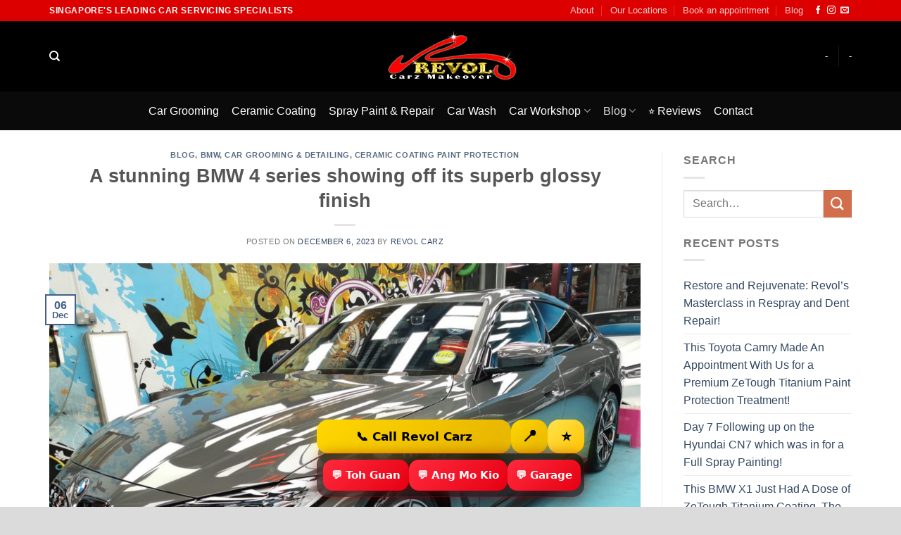

--- FILE ---
content_type: text/html; charset=UTF-8
request_url: https://www.revol.com.sg/2023/12/06/a-stunning-bmw-4-series-showing-off-its-superb-glossy-finish/
body_size: 47279
content:
<!DOCTYPE html>
<html lang="en-US" prefix="og: https://ogp.me/ns#" class="loading-site no-js">
<head>
	<meta charset="UTF-8" />
	<link rel="profile" href="http://gmpg.org/xfn/11" />
	<link rel="pingback" href="https://www.revol.com.sg/xmlrpc.php" />

	<script>(function(html){html.className = html.className.replace(/\bno-js\b/,'js')})(document.documentElement);</script>

<!-- Google Tag Manager for WordPress by gtm4wp.com -->
<script data-cfasync="false" data-pagespeed-no-defer>
	var gtm4wp_datalayer_name = "dataLayer";
	var dataLayer = dataLayer || [];
</script>
<!-- End Google Tag Manager for WordPress by gtm4wp.com --><meta name="viewport" content="width=device-width, initial-scale=1" />
<!-- Search Engine Optimization by Rank Math - https://rankmath.com/ -->
<title>A stunning BMW 4 series showing off its superb glossy finish</title>
<meta name="robots" content="follow, index, max-snippet:-1, max-video-preview:-1, max-image-preview:large"/>
<link rel="canonical" href="https://www.revol.com.sg/2023/12/06/a-stunning-bmw-4-series-showing-off-its-superb-glossy-finish/" />
<meta property="og:locale" content="en_US" />
<meta property="og:type" content="article" />
<meta property="og:title" content="A stunning BMW 4 series showing off its superb glossy finish" />
<meta property="og:description" content="A stunning BMW 4 series showing off its superb glossy finish, protected with ZeTough Titanium Paint Protection. Complete with a refreshingly detailed interior for a showroom condition look and feel inside and out! Our deepest appreciation for engaging with Us for your paint protection services! So how can ZeTough Titanium coating achieve for your paintwork? [...]" />
<meta property="og:url" content="https://www.revol.com.sg/2023/12/06/a-stunning-bmw-4-series-showing-off-its-superb-glossy-finish/" />
<meta property="og:site_name" content="Revol Carz Singapore" />
<meta property="article:publisher" content="https://www.facebook.com/RevolCarzMakeover/" />
<meta property="article:section" content="Blog" />
<meta property="og:updated_time" content="2023-12-06T19:02:39+08:00" />
<meta property="og:image" content="https://www.revol.com.sg/wp-content/uploads/2023/12/1-12-scaled.jpg" />
<meta property="og:image:secure_url" content="https://www.revol.com.sg/wp-content/uploads/2023/12/1-12-scaled.jpg" />
<meta property="og:image:width" content="1024" />
<meta property="og:image:height" content="768" />
<meta property="og:image:alt" content="A stunning BMW 4 series showing off its superb glossy finish" />
<meta property="og:image:type" content="image/jpeg" />
<meta property="article:published_time" content="2023-12-06T19:02:37+08:00" />
<meta property="article:modified_time" content="2023-12-06T19:02:39+08:00" />
<meta name="twitter:card" content="summary_large_image" />
<meta name="twitter:title" content="A stunning BMW 4 series showing off its superb glossy finish" />
<meta name="twitter:description" content="A stunning BMW 4 series showing off its superb glossy finish, protected with ZeTough Titanium Paint Protection. Complete with a refreshingly detailed interior for a showroom condition look and feel inside and out! Our deepest appreciation for engaging with Us for your paint protection services! So how can ZeTough Titanium coating achieve for your paintwork? [...]" />
<meta name="twitter:image" content="https://www.revol.com.sg/wp-content/uploads/2023/12/1-12-scaled.jpg" />
<meta name="twitter:label1" content="Written by" />
<meta name="twitter:data1" content="Revol Carz" />
<meta name="twitter:label2" content="Time to read" />
<meta name="twitter:data2" content="Less than a minute" />
<script type="application/ld+json" class="rank-math-schema">{"@context":"https://schema.org","@graph":[{"@type":"Place","@id":"https://www.revol.com.sg/#place","address":{"@type":"PostalAddress"}},{"@type":["AutomotiveBusiness","Organization"],"@id":"https://www.revol.com.sg/#organization","name":"Revol Carz Makeover Pte Ltd","url":"https://www.revol.com.sg","sameAs":["https://www.facebook.com/RevolCarzMakeover/"],"address":{"@type":"PostalAddress"},"logo":{"@type":"ImageObject","@id":"https://www.revol.com.sg/#logo","url":"https://www.revol.com.sg/wp-content/uploads/2020/06/revol-carz-logo.png","contentUrl":"https://www.revol.com.sg/wp-content/uploads/2020/06/revol-carz-logo.png","caption":"Revol Carz Singapore","inLanguage":"en-US","width":"376","height":"146"},"openingHours":["Monday,Tuesday,Wednesday,Thursday,Friday,Saturday,Sunday 09:00-17:00"],"location":{"@id":"https://www.revol.com.sg/#place"},"image":{"@id":"https://www.revol.com.sg/#logo"}},{"@type":"WebSite","@id":"https://www.revol.com.sg/#website","url":"https://www.revol.com.sg","name":"Revol Carz Singapore","alternateName":"Revol Carz","publisher":{"@id":"https://www.revol.com.sg/#organization"},"inLanguage":"en-US"},{"@type":"ImageObject","@id":"https://www.revol.com.sg/wp-content/uploads/2023/12/1-12-scaled.jpg","url":"https://www.revol.com.sg/wp-content/uploads/2023/12/1-12-scaled.jpg","width":"1024","height":"768","inLanguage":"en-US"},{"@type":"WebPage","@id":"https://www.revol.com.sg/2023/12/06/a-stunning-bmw-4-series-showing-off-its-superb-glossy-finish/#webpage","url":"https://www.revol.com.sg/2023/12/06/a-stunning-bmw-4-series-showing-off-its-superb-glossy-finish/","name":"A stunning BMW 4 series showing off its superb glossy finish","datePublished":"2023-12-06T19:02:37+08:00","dateModified":"2023-12-06T19:02:39+08:00","isPartOf":{"@id":"https://www.revol.com.sg/#website"},"primaryImageOfPage":{"@id":"https://www.revol.com.sg/wp-content/uploads/2023/12/1-12-scaled.jpg"},"inLanguage":"en-US"},{"@type":"Person","@id":"https://www.revol.com.sg/author/admin/","name":"Revol Carz","url":"https://www.revol.com.sg/author/admin/","image":{"@type":"ImageObject","@id":"https://secure.gravatar.com/avatar/1c0541e5c70da01ab7836b69de843d1e633d168ca5c5d844a2d664bda19d718a?s=96&amp;d=mm&amp;r=g","url":"https://secure.gravatar.com/avatar/1c0541e5c70da01ab7836b69de843d1e633d168ca5c5d844a2d664bda19d718a?s=96&amp;d=mm&amp;r=g","caption":"Revol Carz","inLanguage":"en-US"},"worksFor":{"@id":"https://www.revol.com.sg/#organization"}},{"@type":"BlogPosting","headline":"A stunning BMW 4 series showing off its superb glossy finish","datePublished":"2023-12-06T19:02:37+08:00","dateModified":"2023-12-06T19:02:39+08:00","author":{"@id":"https://www.revol.com.sg/author/admin/","name":"Revol Carz"},"publisher":{"@id":"https://www.revol.com.sg/#organization"},"description":"A stunning BMW 4 series showing off its superb glossy finish, protected with ZeTough Titanium Paint Protection. Complete with a refreshingly detailed interior for a showroom condition look and feel inside and out!","name":"A stunning BMW 4 series showing off its superb glossy finish","@id":"https://www.revol.com.sg/2023/12/06/a-stunning-bmw-4-series-showing-off-its-superb-glossy-finish/#richSnippet","isPartOf":{"@id":"https://www.revol.com.sg/2023/12/06/a-stunning-bmw-4-series-showing-off-its-superb-glossy-finish/#webpage"},"image":{"@id":"https://www.revol.com.sg/wp-content/uploads/2023/12/1-12-scaled.jpg"},"inLanguage":"en-US","mainEntityOfPage":{"@id":"https://www.revol.com.sg/2023/12/06/a-stunning-bmw-4-series-showing-off-its-superb-glossy-finish/#webpage"}}]}</script>
<!-- /Rank Math WordPress SEO plugin -->

<link rel='prefetch' href='https://www.revol.com.sg/wp-content/themes/flatsome/assets/js/flatsome.js?ver=be4456ec53c49e21f6f3' />
<link rel='prefetch' href='https://www.revol.com.sg/wp-content/themes/flatsome/assets/js/chunk.slider.js?ver=3.18.2' />
<link rel='prefetch' href='https://www.revol.com.sg/wp-content/themes/flatsome/assets/js/chunk.popups.js?ver=3.18.2' />
<link rel='prefetch' href='https://www.revol.com.sg/wp-content/themes/flatsome/assets/js/chunk.tooltips.js?ver=3.18.2' />
<link rel="alternate" type="application/rss+xml" title="Revol Carz Singapore &raquo; Feed" href="https://www.revol.com.sg/feed/" />
<link rel="alternate" type="application/rss+xml" title="Revol Carz Singapore &raquo; Comments Feed" href="https://www.revol.com.sg/comments/feed/" />
<link rel="alternate" title="oEmbed (JSON)" type="application/json+oembed" href="https://www.revol.com.sg/wp-json/oembed/1.0/embed?url=https%3A%2F%2Fwww.revol.com.sg%2F2023%2F12%2F06%2Fa-stunning-bmw-4-series-showing-off-its-superb-glossy-finish%2F" />
<link rel="alternate" title="oEmbed (XML)" type="text/xml+oembed" href="https://www.revol.com.sg/wp-json/oembed/1.0/embed?url=https%3A%2F%2Fwww.revol.com.sg%2F2023%2F12%2F06%2Fa-stunning-bmw-4-series-showing-off-its-superb-glossy-finish%2F&#038;format=xml" />
		<!-- This site uses the Google Analytics by MonsterInsights plugin v9.11.1 - Using Analytics tracking - https://www.monsterinsights.com/ -->
							<script src="//www.googletagmanager.com/gtag/js?id=G-CVTRFKLWMY"  data-cfasync="false" data-wpfc-render="false" type="text/javascript" async></script>
			<script data-cfasync="false" data-wpfc-render="false" type="text/javascript">
				var mi_version = '9.11.1';
				var mi_track_user = true;
				var mi_no_track_reason = '';
								var MonsterInsightsDefaultLocations = {"page_location":"https:\/\/www.revol.com.sg\/2023\/12\/06\/a-stunning-bmw-4-series-showing-off-its-superb-glossy-finish\/"};
								if ( typeof MonsterInsightsPrivacyGuardFilter === 'function' ) {
					var MonsterInsightsLocations = (typeof MonsterInsightsExcludeQuery === 'object') ? MonsterInsightsPrivacyGuardFilter( MonsterInsightsExcludeQuery ) : MonsterInsightsPrivacyGuardFilter( MonsterInsightsDefaultLocations );
				} else {
					var MonsterInsightsLocations = (typeof MonsterInsightsExcludeQuery === 'object') ? MonsterInsightsExcludeQuery : MonsterInsightsDefaultLocations;
				}

								var disableStrs = [
										'ga-disable-G-CVTRFKLWMY',
									];

				/* Function to detect opted out users */
				function __gtagTrackerIsOptedOut() {
					for (var index = 0; index < disableStrs.length; index++) {
						if (document.cookie.indexOf(disableStrs[index] + '=true') > -1) {
							return true;
						}
					}

					return false;
				}

				/* Disable tracking if the opt-out cookie exists. */
				if (__gtagTrackerIsOptedOut()) {
					for (var index = 0; index < disableStrs.length; index++) {
						window[disableStrs[index]] = true;
					}
				}

				/* Opt-out function */
				function __gtagTrackerOptout() {
					for (var index = 0; index < disableStrs.length; index++) {
						document.cookie = disableStrs[index] + '=true; expires=Thu, 31 Dec 2099 23:59:59 UTC; path=/';
						window[disableStrs[index]] = true;
					}
				}

				if ('undefined' === typeof gaOptout) {
					function gaOptout() {
						__gtagTrackerOptout();
					}
				}
								window.dataLayer = window.dataLayer || [];

				window.MonsterInsightsDualTracker = {
					helpers: {},
					trackers: {},
				};
				if (mi_track_user) {
					function __gtagDataLayer() {
						dataLayer.push(arguments);
					}

					function __gtagTracker(type, name, parameters) {
						if (!parameters) {
							parameters = {};
						}

						if (parameters.send_to) {
							__gtagDataLayer.apply(null, arguments);
							return;
						}

						if (type === 'event') {
														parameters.send_to = monsterinsights_frontend.v4_id;
							var hookName = name;
							if (typeof parameters['event_category'] !== 'undefined') {
								hookName = parameters['event_category'] + ':' + name;
							}

							if (typeof MonsterInsightsDualTracker.trackers[hookName] !== 'undefined') {
								MonsterInsightsDualTracker.trackers[hookName](parameters);
							} else {
								__gtagDataLayer('event', name, parameters);
							}
							
						} else {
							__gtagDataLayer.apply(null, arguments);
						}
					}

					__gtagTracker('js', new Date());
					__gtagTracker('set', {
						'developer_id.dZGIzZG': true,
											});
					if ( MonsterInsightsLocations.page_location ) {
						__gtagTracker('set', MonsterInsightsLocations);
					}
										__gtagTracker('config', 'G-CVTRFKLWMY', {"forceSSL":"true","link_attribution":"true"} );
										window.gtag = __gtagTracker;										(function () {
						/* https://developers.google.com/analytics/devguides/collection/analyticsjs/ */
						/* ga and __gaTracker compatibility shim. */
						var noopfn = function () {
							return null;
						};
						var newtracker = function () {
							return new Tracker();
						};
						var Tracker = function () {
							return null;
						};
						var p = Tracker.prototype;
						p.get = noopfn;
						p.set = noopfn;
						p.send = function () {
							var args = Array.prototype.slice.call(arguments);
							args.unshift('send');
							__gaTracker.apply(null, args);
						};
						var __gaTracker = function () {
							var len = arguments.length;
							if (len === 0) {
								return;
							}
							var f = arguments[len - 1];
							if (typeof f !== 'object' || f === null || typeof f.hitCallback !== 'function') {
								if ('send' === arguments[0]) {
									var hitConverted, hitObject = false, action;
									if ('event' === arguments[1]) {
										if ('undefined' !== typeof arguments[3]) {
											hitObject = {
												'eventAction': arguments[3],
												'eventCategory': arguments[2],
												'eventLabel': arguments[4],
												'value': arguments[5] ? arguments[5] : 1,
											}
										}
									}
									if ('pageview' === arguments[1]) {
										if ('undefined' !== typeof arguments[2]) {
											hitObject = {
												'eventAction': 'page_view',
												'page_path': arguments[2],
											}
										}
									}
									if (typeof arguments[2] === 'object') {
										hitObject = arguments[2];
									}
									if (typeof arguments[5] === 'object') {
										Object.assign(hitObject, arguments[5]);
									}
									if ('undefined' !== typeof arguments[1].hitType) {
										hitObject = arguments[1];
										if ('pageview' === hitObject.hitType) {
											hitObject.eventAction = 'page_view';
										}
									}
									if (hitObject) {
										action = 'timing' === arguments[1].hitType ? 'timing_complete' : hitObject.eventAction;
										hitConverted = mapArgs(hitObject);
										__gtagTracker('event', action, hitConverted);
									}
								}
								return;
							}

							function mapArgs(args) {
								var arg, hit = {};
								var gaMap = {
									'eventCategory': 'event_category',
									'eventAction': 'event_action',
									'eventLabel': 'event_label',
									'eventValue': 'event_value',
									'nonInteraction': 'non_interaction',
									'timingCategory': 'event_category',
									'timingVar': 'name',
									'timingValue': 'value',
									'timingLabel': 'event_label',
									'page': 'page_path',
									'location': 'page_location',
									'title': 'page_title',
									'referrer' : 'page_referrer',
								};
								for (arg in args) {
																		if (!(!args.hasOwnProperty(arg) || !gaMap.hasOwnProperty(arg))) {
										hit[gaMap[arg]] = args[arg];
									} else {
										hit[arg] = args[arg];
									}
								}
								return hit;
							}

							try {
								f.hitCallback();
							} catch (ex) {
							}
						};
						__gaTracker.create = newtracker;
						__gaTracker.getByName = newtracker;
						__gaTracker.getAll = function () {
							return [];
						};
						__gaTracker.remove = noopfn;
						__gaTracker.loaded = true;
						window['__gaTracker'] = __gaTracker;
					})();
									} else {
										console.log("");
					(function () {
						function __gtagTracker() {
							return null;
						}

						window['__gtagTracker'] = __gtagTracker;
						window['gtag'] = __gtagTracker;
					})();
									}
			</script>
							<!-- / Google Analytics by MonsterInsights -->
		<style id='wp-img-auto-sizes-contain-inline-css' type='text/css'>
img:is([sizes=auto i],[sizes^="auto," i]){contain-intrinsic-size:3000px 1500px}
/*# sourceURL=wp-img-auto-sizes-contain-inline-css */
</style>
<link rel='stylesheet' id='formidable-css' href='https://www.revol.com.sg/wp-content/plugins/formidable/css/formidableforms.css?ver=114859' type='text/css' media='all' />
<link rel='stylesheet' id='fluentform-elementor-widget-css' href='https://www.revol.com.sg/wp-content/plugins/fluentform/assets/css/fluent-forms-elementor-widget.css?ver=6.1.13' type='text/css' media='all' />
<style id='wp-emoji-styles-inline-css' type='text/css'>

	img.wp-smiley, img.emoji {
		display: inline !important;
		border: none !important;
		box-shadow: none !important;
		height: 1em !important;
		width: 1em !important;
		margin: 0 0.07em !important;
		vertical-align: -0.1em !important;
		background: none !important;
		padding: 0 !important;
	}
/*# sourceURL=wp-emoji-styles-inline-css */
</style>
<style id='wp-block-library-inline-css' type='text/css'>
:root{--wp-block-synced-color:#7a00df;--wp-block-synced-color--rgb:122,0,223;--wp-bound-block-color:var(--wp-block-synced-color);--wp-editor-canvas-background:#ddd;--wp-admin-theme-color:#007cba;--wp-admin-theme-color--rgb:0,124,186;--wp-admin-theme-color-darker-10:#006ba1;--wp-admin-theme-color-darker-10--rgb:0,107,160.5;--wp-admin-theme-color-darker-20:#005a87;--wp-admin-theme-color-darker-20--rgb:0,90,135;--wp-admin-border-width-focus:2px}@media (min-resolution:192dpi){:root{--wp-admin-border-width-focus:1.5px}}.wp-element-button{cursor:pointer}:root .has-very-light-gray-background-color{background-color:#eee}:root .has-very-dark-gray-background-color{background-color:#313131}:root .has-very-light-gray-color{color:#eee}:root .has-very-dark-gray-color{color:#313131}:root .has-vivid-green-cyan-to-vivid-cyan-blue-gradient-background{background:linear-gradient(135deg,#00d084,#0693e3)}:root .has-purple-crush-gradient-background{background:linear-gradient(135deg,#34e2e4,#4721fb 50%,#ab1dfe)}:root .has-hazy-dawn-gradient-background{background:linear-gradient(135deg,#faaca8,#dad0ec)}:root .has-subdued-olive-gradient-background{background:linear-gradient(135deg,#fafae1,#67a671)}:root .has-atomic-cream-gradient-background{background:linear-gradient(135deg,#fdd79a,#004a59)}:root .has-nightshade-gradient-background{background:linear-gradient(135deg,#330968,#31cdcf)}:root .has-midnight-gradient-background{background:linear-gradient(135deg,#020381,#2874fc)}:root{--wp--preset--font-size--normal:16px;--wp--preset--font-size--huge:42px}.has-regular-font-size{font-size:1em}.has-larger-font-size{font-size:2.625em}.has-normal-font-size{font-size:var(--wp--preset--font-size--normal)}.has-huge-font-size{font-size:var(--wp--preset--font-size--huge)}.has-text-align-center{text-align:center}.has-text-align-left{text-align:left}.has-text-align-right{text-align:right}.has-fit-text{white-space:nowrap!important}#end-resizable-editor-section{display:none}.aligncenter{clear:both}.items-justified-left{justify-content:flex-start}.items-justified-center{justify-content:center}.items-justified-right{justify-content:flex-end}.items-justified-space-between{justify-content:space-between}.screen-reader-text{border:0;clip-path:inset(50%);height:1px;margin:-1px;overflow:hidden;padding:0;position:absolute;width:1px;word-wrap:normal!important}.screen-reader-text:focus{background-color:#ddd;clip-path:none;color:#444;display:block;font-size:1em;height:auto;left:5px;line-height:normal;padding:15px 23px 14px;text-decoration:none;top:5px;width:auto;z-index:100000}html :where(.has-border-color){border-style:solid}html :where([style*=border-top-color]){border-top-style:solid}html :where([style*=border-right-color]){border-right-style:solid}html :where([style*=border-bottom-color]){border-bottom-style:solid}html :where([style*=border-left-color]){border-left-style:solid}html :where([style*=border-width]){border-style:solid}html :where([style*=border-top-width]){border-top-style:solid}html :where([style*=border-right-width]){border-right-style:solid}html :where([style*=border-bottom-width]){border-bottom-style:solid}html :where([style*=border-left-width]){border-left-style:solid}html :where(img[class*=wp-image-]){height:auto;max-width:100%}:where(figure){margin:0 0 1em}html :where(.is-position-sticky){--wp-admin--admin-bar--position-offset:var(--wp-admin--admin-bar--height,0px)}@media screen and (max-width:600px){html :where(.is-position-sticky){--wp-admin--admin-bar--position-offset:0px}}
/*# sourceURL=/wp-includes/css/dist/block-library/common.min.css */
</style>
<link rel='stylesheet' id='getautoseo-frontend-css' href='https://www.revol.com.sg/wp-content/plugins/getautoseo-ai-content-publisher/assets/css/frontend.css?ver=1.3.22' type='text/css' media='all' />
<link rel='stylesheet' id='flatsome-main-css' href='https://www.revol.com.sg/wp-content/themes/flatsome/assets/css/flatsome.css?ver=3.18.2' type='text/css' media='all' />
<style id='flatsome-main-inline-css' type='text/css'>
@font-face {
				font-family: "fl-icons";
				font-display: block;
				src: url(https://www.revol.com.sg/wp-content/themes/flatsome/assets/css/icons/fl-icons.eot?v=3.18.2);
				src:
					url(https://www.revol.com.sg/wp-content/themes/flatsome/assets/css/icons/fl-icons.eot#iefix?v=3.18.2) format("embedded-opentype"),
					url(https://www.revol.com.sg/wp-content/themes/flatsome/assets/css/icons/fl-icons.woff2?v=3.18.2) format("woff2"),
					url(https://www.revol.com.sg/wp-content/themes/flatsome/assets/css/icons/fl-icons.ttf?v=3.18.2) format("truetype"),
					url(https://www.revol.com.sg/wp-content/themes/flatsome/assets/css/icons/fl-icons.woff?v=3.18.2) format("woff"),
					url(https://www.revol.com.sg/wp-content/themes/flatsome/assets/css/icons/fl-icons.svg?v=3.18.2#fl-icons) format("svg");
			}
/*# sourceURL=flatsome-main-inline-css */
</style>
<link rel='stylesheet' id='flatsome-style-css' href='https://www.revol.com.sg/wp-content/themes/flatsome/style.css?ver=3.18.2' type='text/css' media='all' />
<link rel='stylesheet' id='wp-block-paragraph-css' href='https://www.revol.com.sg/wp-includes/blocks/paragraph/style.min.css?ver=6.9' type='text/css' media='all' />
<script type="text/javascript">
            window._nslDOMReady = (function () {
                const executedCallbacks = new Set();
            
                return function (callback) {
                    /**
                    * Third parties might dispatch DOMContentLoaded events, so we need to ensure that we only run our callback once!
                    */
                    if (executedCallbacks.has(callback)) return;
            
                    const wrappedCallback = function () {
                        if (executedCallbacks.has(callback)) return;
                        executedCallbacks.add(callback);
                        callback();
                    };
            
                    if (document.readyState === "complete" || document.readyState === "interactive") {
                        wrappedCallback();
                    } else {
                        document.addEventListener("DOMContentLoaded", wrappedCallback);
                    }
                };
            })();
        </script><script type="text/javascript" src="https://www.revol.com.sg/wp-content/plugins/google-analytics-for-wordpress/assets/js/frontend-gtag.min.js?ver=9.11.1" id="monsterinsights-frontend-script-js" async="async" data-wp-strategy="async"></script>
<script data-cfasync="false" data-wpfc-render="false" type="text/javascript" id='monsterinsights-frontend-script-js-extra'>/* <![CDATA[ */
var monsterinsights_frontend = {"js_events_tracking":"true","download_extensions":"doc,pdf,ppt,zip,xls,docx,pptx,xlsx","inbound_paths":"[{\"path\":\"\\\/go\\\/\",\"label\":\"affiliate\"},{\"path\":\"\\\/recommend\\\/\",\"label\":\"affiliate\"}]","home_url":"https:\/\/www.revol.com.sg","hash_tracking":"false","v4_id":"G-CVTRFKLWMY"};/* ]]> */
</script>
<script type="text/javascript" src="https://www.revol.com.sg/wp-includes/js/jquery/jquery.min.js?ver=3.7.1" id="jquery-core-js"></script>
<script type="text/javascript" src="https://www.revol.com.sg/wp-includes/js/jquery/jquery-migrate.min.js?ver=3.4.1" id="jquery-migrate-js"></script>
<link rel="https://api.w.org/" href="https://www.revol.com.sg/wp-json/" /><link rel="alternate" title="JSON" type="application/json" href="https://www.revol.com.sg/wp-json/wp/v2/posts/1672427" /><link rel="EditURI" type="application/rsd+xml" title="RSD" href="https://www.revol.com.sg/xmlrpc.php?rsd" />
<meta name="generator" content="WordPress 6.9" />
<link rel='shortlink' href='https://www.revol.com.sg/?p=1672427' />

    <!-- Start of Async ProveSource Code (Wordpress / Woocommerce v4.0.0) --><script>!function(o,i){window.provesrc&&window.console&&console.error&&console.error("ProveSource is included twice in this page."),provesrc=window.provesrc={dq:[],display:function(){this.dq.push(arguments)}},o._provesrcAsyncInit=function(){provesrc.init({apiKey:"eyJhbGciOiJIUzI1NiIsInR5cCI6IkpXVCJ9.eyJhY2NvdW50SWQiOiI1ZGFjMzhmOGMxMzZhMDM3MTBhZGU4MzgiLCJpYXQiOjE1NzE1Njc4NjR9.AEms_L-RYk1GgbF74rLwhYL4N7QYxg1IlNoRHVcT2ds",v:"0.0.4"})};var r=i.createElement("script");r.async=!0,r["ch"+"ar"+"set"]="UTF-8",r.src="https://cdn.provesrc.com/provesrc.js";var e=i.getElementsByTagName("script")[0];e.parentNode.insertBefore(r,e)}(window,document);</script><!-- End of Async ProveSource Code -->

		<!-- Google Tag Manager -->
		<script>!function(){"use strict";function l(e){for(var t=e,r=0,n=document.cookie.split(";");r<n.length;r++){var o=n[r].split("=");if(o[0].trim()===t)return o[1]}}function s(e){return localStorage.getItem(e)}function u(e){return window[e]}function A(e,t){e=document.querySelector(e);return t?null==e?void 0:e.getAttribute(t):null==e?void 0:e.textContent}var e=window,t=document,r="script",n="dataLayer",o="https://server.revol.com.sg",a="",i="s2cnzictvd",c="8zd167ig=aWQ9R1RNLVBTN1BGNFI%3D&amp;type=0fa4fbad",g="cookie",v="_sbp",E="",d=!1;try{var d=!!g&&(m=navigator.userAgent,!!(m=new RegExp("Version/([0-9._]+)(.*Mobile)?.*Safari.*").exec(m)))&&16.4<=parseFloat(m[1]),f="stapeUserId"===g,I=d&&!f?function(e,t,r){void 0===t&&(t="");var n={cookie:l,localStorage:s,jsVariable:u,cssSelector:A},t=Array.isArray(t)?t:[t];if(e&&n[e])for(var o=n[e],a=0,i=t;a<i.length;a++){var c=i[a],c=r?o(c,r):o(c);if(c)return c}else console.warn("invalid uid source",e)}(g,v,E):void 0;d=d&&(!!I||f)}catch(e){console.error(e)}var m=e,g=(m[n]=m[n]||[],m[n].push({"gtm.start":(new Date).getTime(),event:"gtm.js"}),t.getElementsByTagName(r)[0]),v=I?"&bi="+encodeURIComponent(I):"",E=t.createElement(r),f=(d&&(i=8<i.length?i.replace(/([a-z]{8}$)/,"kp$1"):"kp"+i),!d&&a?a:o);E.async=!0,E.src=f+"/"+i+".js?"+c+v,null!=(e=g.parentNode)&&e.insertBefore(E,g)}();</script>
		<!-- End Google Tag Manager -->
		<script>document.documentElement.className += " js";</script>

<!-- Google Tag Manager for WordPress by gtm4wp.com -->
<!-- GTM Container placement set to automatic -->
<script data-cfasync="false" data-pagespeed-no-defer>
	var dataLayer_content = {"pagePostType":"post","pagePostType2":"single-post","pageCategory":["blog","bmw-cars","car-grooming","ceramic-coating-paint-protection"],"pagePostAuthor":"Revol Carz"};
	dataLayer.push( dataLayer_content );
</script>
<script data-cfasync="false" data-pagespeed-no-defer>
(function(w,d,s,l,i){w[l]=w[l]||[];w[l].push({'gtm.start':
new Date().getTime(),event:'gtm.js'});var f=d.getElementsByTagName(s)[0],
j=d.createElement(s),dl=l!='dataLayer'?'&l='+l:'';j.async=true;j.src=
'//www.googletagmanager.com/gtm.js?id='+i+dl;f.parentNode.insertBefore(j,f);
})(window,document,'script','dataLayer','GTM-PS7PF4R');
</script>
<!-- End Google Tag Manager for WordPress by gtm4wp.com --><link rel="llms-sitemap" href="https://www.revol.com.sg/llms.txt" />
<meta name="generator" content="Elementor 3.34.1; features: e_font_icon_svg, additional_custom_breakpoints; settings: css_print_method-external, google_font-enabled, font_display-swap">

<!-- Meta Pixel Code -->
<script type='text/javascript'>
!function(f,b,e,v,n,t,s){if(f.fbq)return;n=f.fbq=function(){n.callMethod?
n.callMethod.apply(n,arguments):n.queue.push(arguments)};if(!f._fbq)f._fbq=n;
n.push=n;n.loaded=!0;n.version='2.0';n.queue=[];t=b.createElement(e);t.async=!0;
t.src=v;s=b.getElementsByTagName(e)[0];s.parentNode.insertBefore(t,s)}(window,
document,'script','https://connect.facebook.net/en_US/fbevents.js');
</script>
<!-- End Meta Pixel Code -->
<script type='text/javascript'>var url = window.location.origin + '?ob=open-bridge';
            fbq('set', 'openbridge', '779309402400269', url);
fbq('init', '779309402400269', {}, {
    "agent": "wordpress-6.9-4.1.5"
})</script><script type='text/javascript'>
    fbq('track', 'PageView', []);
  </script>			<style>
				.e-con.e-parent:nth-of-type(n+4):not(.e-lazyloaded):not(.e-no-lazyload),
				.e-con.e-parent:nth-of-type(n+4):not(.e-lazyloaded):not(.e-no-lazyload) * {
					background-image: none !important;
				}
				@media screen and (max-height: 1024px) {
					.e-con.e-parent:nth-of-type(n+3):not(.e-lazyloaded):not(.e-no-lazyload),
					.e-con.e-parent:nth-of-type(n+3):not(.e-lazyloaded):not(.e-no-lazyload) * {
						background-image: none !important;
					}
				}
				@media screen and (max-height: 640px) {
					.e-con.e-parent:nth-of-type(n+2):not(.e-lazyloaded):not(.e-no-lazyload),
					.e-con.e-parent:nth-of-type(n+2):not(.e-lazyloaded):not(.e-no-lazyload) * {
						background-image: none !important;
					}
				}
			</style>
			<link rel="icon" href="https://www.revol.com.sg/wp-content/uploads/2020/07/cropped-revol-carz-512-1-32x32.jpg" sizes="32x32" />
<link rel="icon" href="https://www.revol.com.sg/wp-content/uploads/2020/07/cropped-revol-carz-512-1-192x192.jpg" sizes="192x192" />
<link rel="apple-touch-icon" href="https://www.revol.com.sg/wp-content/uploads/2020/07/cropped-revol-carz-512-1-180x180.jpg" />
<meta name="msapplication-TileImage" content="https://www.revol.com.sg/wp-content/uploads/2020/07/cropped-revol-carz-512-1-270x270.jpg" />
<style type="text/css">div.nsl-container[data-align="left"] {
    text-align: left;
}

div.nsl-container[data-align="center"] {
    text-align: center;
}

div.nsl-container[data-align="right"] {
    text-align: right;
}


div.nsl-container div.nsl-container-buttons a[data-plugin="nsl"] {
    text-decoration: none;
    box-shadow: none;
    border: 0;
}

div.nsl-container .nsl-container-buttons {
    display: flex;
    padding: 5px 0;
}

div.nsl-container.nsl-container-block .nsl-container-buttons {
    display: inline-grid;
    grid-template-columns: minmax(145px, auto);
}

div.nsl-container-block-fullwidth .nsl-container-buttons {
    flex-flow: column;
    align-items: center;
}

div.nsl-container-block-fullwidth .nsl-container-buttons a,
div.nsl-container-block .nsl-container-buttons a {
    flex: 1 1 auto;
    display: block;
    margin: 5px 0;
    width: 100%;
}

div.nsl-container-inline {
    margin: -5px;
    text-align: left;
}

div.nsl-container-inline .nsl-container-buttons {
    justify-content: center;
    flex-wrap: wrap;
}

div.nsl-container-inline .nsl-container-buttons a {
    margin: 5px;
    display: inline-block;
}

div.nsl-container-grid .nsl-container-buttons {
    flex-flow: row;
    align-items: center;
    flex-wrap: wrap;
}

div.nsl-container-grid .nsl-container-buttons a {
    flex: 1 1 auto;
    display: block;
    margin: 5px;
    max-width: 280px;
    width: 100%;
}

@media only screen and (min-width: 650px) {
    div.nsl-container-grid .nsl-container-buttons a {
        width: auto;
    }
}

div.nsl-container .nsl-button {
    cursor: pointer;
    vertical-align: top;
    border-radius: 4px;
}

div.nsl-container .nsl-button-default {
    color: #fff;
    display: flex;
}

div.nsl-container .nsl-button-icon {
    display: inline-block;
}

div.nsl-container .nsl-button-svg-container {
    flex: 0 0 auto;
    padding: 8px;
    display: flex;
    align-items: center;
}

div.nsl-container svg {
    height: 24px;
    width: 24px;
    vertical-align: top;
}

div.nsl-container .nsl-button-default div.nsl-button-label-container {
    margin: 0 24px 0 12px;
    padding: 10px 0;
    font-family: Helvetica, Arial, sans-serif;
    font-size: 16px;
    line-height: 20px;
    letter-spacing: .25px;
    overflow: hidden;
    text-align: center;
    text-overflow: clip;
    white-space: nowrap;
    flex: 1 1 auto;
    -webkit-font-smoothing: antialiased;
    -moz-osx-font-smoothing: grayscale;
    text-transform: none;
    display: inline-block;
}

div.nsl-container .nsl-button-google[data-skin="light"] {
    box-shadow: inset 0 0 0 1px #747775;
    color: #1f1f1f;
}

div.nsl-container .nsl-button-google[data-skin="dark"] {
    box-shadow: inset 0 0 0 1px #8E918F;
    color: #E3E3E3;
}

div.nsl-container .nsl-button-google[data-skin="neutral"] {
    color: #1F1F1F;
}

div.nsl-container .nsl-button-google div.nsl-button-label-container {
    font-family: "Roboto Medium", Roboto, Helvetica, Arial, sans-serif;
}

div.nsl-container .nsl-button-apple .nsl-button-svg-container {
    padding: 0 6px;
}

div.nsl-container .nsl-button-apple .nsl-button-svg-container svg {
    height: 40px;
    width: auto;
}

div.nsl-container .nsl-button-apple[data-skin="light"] {
    color: #000;
    box-shadow: 0 0 0 1px #000;
}

div.nsl-container .nsl-button-facebook[data-skin="white"] {
    color: #000;
    box-shadow: inset 0 0 0 1px #000;
}

div.nsl-container .nsl-button-facebook[data-skin="light"] {
    color: #1877F2;
    box-shadow: inset 0 0 0 1px #1877F2;
}

div.nsl-container .nsl-button-spotify[data-skin="white"] {
    color: #191414;
    box-shadow: inset 0 0 0 1px #191414;
}

div.nsl-container .nsl-button-apple div.nsl-button-label-container {
    font-size: 17px;
    font-family: -apple-system, BlinkMacSystemFont, "Segoe UI", Roboto, Helvetica, Arial, sans-serif, "Apple Color Emoji", "Segoe UI Emoji", "Segoe UI Symbol";
}

div.nsl-container .nsl-button-slack div.nsl-button-label-container {
    font-size: 17px;
    font-family: -apple-system, BlinkMacSystemFont, "Segoe UI", Roboto, Helvetica, Arial, sans-serif, "Apple Color Emoji", "Segoe UI Emoji", "Segoe UI Symbol";
}

div.nsl-container .nsl-button-slack[data-skin="light"] {
    color: #000000;
    box-shadow: inset 0 0 0 1px #DDDDDD;
}

div.nsl-container .nsl-button-tiktok[data-skin="light"] {
    color: #161823;
    box-shadow: 0 0 0 1px rgba(22, 24, 35, 0.12);
}


div.nsl-container .nsl-button-kakao {
    color: rgba(0, 0, 0, 0.85);
}

.nsl-clear {
    clear: both;
}

.nsl-container {
    clear: both;
}

.nsl-disabled-provider .nsl-button {
    filter: grayscale(1);
    opacity: 0.8;
}

/*Button align start*/

div.nsl-container-inline[data-align="left"] .nsl-container-buttons {
    justify-content: flex-start;
}

div.nsl-container-inline[data-align="center"] .nsl-container-buttons {
    justify-content: center;
}

div.nsl-container-inline[data-align="right"] .nsl-container-buttons {
    justify-content: flex-end;
}


div.nsl-container-grid[data-align="left"] .nsl-container-buttons {
    justify-content: flex-start;
}

div.nsl-container-grid[data-align="center"] .nsl-container-buttons {
    justify-content: center;
}

div.nsl-container-grid[data-align="right"] .nsl-container-buttons {
    justify-content: flex-end;
}

div.nsl-container-grid[data-align="space-around"] .nsl-container-buttons {
    justify-content: space-around;
}

div.nsl-container-grid[data-align="space-between"] .nsl-container-buttons {
    justify-content: space-between;
}

/* Button align end*/

/* Redirect */

#nsl-redirect-overlay {
    display: flex;
    flex-direction: column;
    justify-content: center;
    align-items: center;
    position: fixed;
    z-index: 1000000;
    left: 0;
    top: 0;
    width: 100%;
    height: 100%;
    backdrop-filter: blur(1px);
    background-color: RGBA(0, 0, 0, .32);;
}

#nsl-redirect-overlay-container {
    display: flex;
    flex-direction: column;
    justify-content: center;
    align-items: center;
    background-color: white;
    padding: 30px;
    border-radius: 10px;
}

#nsl-redirect-overlay-spinner {
    content: '';
    display: block;
    margin: 20px;
    border: 9px solid RGBA(0, 0, 0, .6);
    border-top: 9px solid #fff;
    border-radius: 50%;
    box-shadow: inset 0 0 0 1px RGBA(0, 0, 0, .6), 0 0 0 1px RGBA(0, 0, 0, .6);
    width: 40px;
    height: 40px;
    animation: nsl-loader-spin 2s linear infinite;
}

@keyframes nsl-loader-spin {
    0% {
        transform: rotate(0deg)
    }
    to {
        transform: rotate(360deg)
    }
}

#nsl-redirect-overlay-title {
    font-family: -apple-system, BlinkMacSystemFont, "Segoe UI", Roboto, Oxygen-Sans, Ubuntu, Cantarell, "Helvetica Neue", sans-serif;
    font-size: 18px;
    font-weight: bold;
    color: #3C434A;
}

#nsl-redirect-overlay-text {
    font-family: -apple-system, BlinkMacSystemFont, "Segoe UI", Roboto, Oxygen-Sans, Ubuntu, Cantarell, "Helvetica Neue", sans-serif;
    text-align: center;
    font-size: 14px;
    color: #3C434A;
}

/* Redirect END*/</style><style type="text/css">/* Notice fallback */
#nsl-notices-fallback {
    position: fixed;
    right: 10px;
    top: 10px;
    z-index: 10000;
}

.admin-bar #nsl-notices-fallback {
    top: 42px;
}

#nsl-notices-fallback > div {
    position: relative;
    background: #fff;
    border-left: 4px solid #fff;
    box-shadow: 0 1px 1px 0 rgba(0, 0, 0, .1);
    margin: 5px 15px 2px;
    padding: 1px 20px;
}

#nsl-notices-fallback > div.error {
    display: block;
    border-left-color: #dc3232;
}

#nsl-notices-fallback > div.updated {
    display: block;
    border-left-color: #46b450;
}

#nsl-notices-fallback p {
    margin: .5em 0;
    padding: 2px;
}

#nsl-notices-fallback > div:after {
    position: absolute;
    right: 5px;
    top: 5px;
    content: '\00d7';
    display: block;
    height: 16px;
    width: 16px;
    line-height: 16px;
    text-align: center;
    font-size: 20px;
    cursor: pointer;
}</style><style id="custom-css" type="text/css">:root {--primary-color: #446084;--fs-color-primary: #446084;--fs-color-secondary: #d26e4b;--fs-color-success: #7a9c59;--fs-color-alert: #b20000;--fs-experimental-link-color: #334862;--fs-experimental-link-color-hover: #111;}.tooltipster-base {--tooltip-color: #fff;--tooltip-bg-color: #000;}.off-canvas-right .mfp-content, .off-canvas-left .mfp-content {--drawer-width: 300px;}html{background-color:#dbdbdb!important;}.container-width, .full-width .ubermenu-nav, .container, .row{max-width: 1170px}.row.row-collapse{max-width: 1140px}.row.row-small{max-width: 1162.5px}.row.row-large{max-width: 1200px}.header-main{height: 100px}#logo img{max-height: 100px}#logo{width:200px;}.header-bottom{min-height: 55px}.header-top{min-height: 30px}.transparent .header-main{height: 121px}.transparent #logo img{max-height: 121px}.has-transparent + .page-title:first-of-type,.has-transparent + #main > .page-title,.has-transparent + #main > div > .page-title,.has-transparent + #main .page-header-wrapper:first-of-type .page-title{padding-top: 201px;}.header.show-on-scroll,.stuck .header-main{height:70px!important}.stuck #logo img{max-height: 70px!important}.header-bg-color {background-color: #000000}.header-bottom {background-color: #0a0a0a}.header-main .nav > li > a{line-height: 16px }.header-bottom-nav > li > a{line-height: 16px }@media (max-width: 549px) {.header-main{height: 70px}#logo img{max-height: 70px}}.header-top{background-color:#dd0000!important;}.header:not(.transparent) .header-nav-main.nav > li > a {color: #ffffff;}.header:not(.transparent) .header-bottom-nav.nav > li > a{color: #ffffff;}.header:not(.transparent) .header-bottom-nav.nav > li > a:hover,.header:not(.transparent) .header-bottom-nav.nav > li.active > a,.header:not(.transparent) .header-bottom-nav.nav > li.current > a,.header:not(.transparent) .header-bottom-nav.nav > li > a.active,.header:not(.transparent) .header-bottom-nav.nav > li > a.current{color: #e0e0e0;}.header-bottom-nav.nav-line-bottom > li > a:before,.header-bottom-nav.nav-line-grow > li > a:before,.header-bottom-nav.nav-line > li > a:before,.header-bottom-nav.nav-box > li > a:hover,.header-bottom-nav.nav-box > li.active > a,.header-bottom-nav.nav-pills > li > a:hover,.header-bottom-nav.nav-pills > li.active > a{color:#FFF!important;background-color: #e0e0e0;}.footer-2{background-color: #f2f2f2}.absolute-footer, html{background-color: #0a0a0a}.nav-vertical-fly-out > li + li {border-top-width: 1px; border-top-style: solid;}.label-new.menu-item > a:after{content:"New";}.label-hot.menu-item > a:after{content:"Hot";}.label-sale.menu-item > a:after{content:"Sale";}.label-popular.menu-item > a:after{content:"Popular";}</style>		<style type="text/css" id="wp-custom-css">
			.youtube-video .col-inner{height:100%}
.youtube-video .video-fit{height:100%}


     /* styling for revol carz form css start  */

    .fluentform .ff-btn-submit{    width: auto;font-family: "Lucida Grande", "Lucida Sans Unicode", Tahoma, sans-serif;font-size: 14px;height: auto;line-height: normal;text-align: center;background: #ffffff !important;border-width: 1px;border-color: #cccccc;border-style: solid;color: #444444 !important;cursor: pointer;font-weight: normal;border-radius: 4px;text-shadow: none;padding: 6px 11px;box-sizing: border-box;box-shadow: 0 1px 1px #eeeeee;margin: 10px;margin-left: 0;margin-right: 0;vertical-align: middle;}
    .fluentform .ff-btn-submit:hover,.fluentform .ff-btn-submit:focus{    background: #efefef !important ;border-color: #cccccc;color: #444444 !important;}
    .fluentform .ff-el-input--label label{    max-width: 100%;max-width: 100%;font-size: 14px;color: #444444;font-weight: bold !important;padding: 0 0 3px;font-family: "Lucida Grande", "Lucida Sans Unicode", Tahoma, sans-serif;}
    .fluentform .ff-el-input--label{margin-bottom: 0;}
    .fluentform .ff-el-input--content input{    border: 1px solid #ddd;box-shadow: inset 0 1px 2px rgba(0, 0, 0, .1);    transition: color .3s, border .3s, background .3s, opacity .3s;    vertical-align: middle;font-family: "Lucida Grande", "Lucida Sans Unicode", Tahoma, sans-serif;font-size: 14px;}
    .fluentform .ff-el-input--content input::placeholder{font-family: "Lucida Grande", "Lucida Sans Unicode", Tahoma, sans-serif;font-size: 14px;color: #666;}
    .fluentform .ff-el-input--content input:hover{box-shadow: inset 0 1px 2px rgba(0, 0, 0, .1);}
    .fluentform .ff-el-input--content input:focus{    border-color: #66afe9;color: #444444;box-shadow: 0px 0px 5px 0px rgba(102, 175, 233, 0.6);}
    .fluentform .ff_upload_btn.ff-btn{width: auto;font-family: "Lucida Grande", "Lucida Sans Unicode", Tahoma, sans-serif;font-size: 14px;height: auto;line-height: normal;text-align: center;background: #ffffff !important;border-width: 1px;border-color: #cccccc;border-style: solid;color: #444444 !important;cursor: pointer;font-weight: normal;border-radius: 4px;text-shadow: none;padding: 6px 11px;box-sizing: border-box;box-shadow: 0 1px 1px #eeeeee;margin: 10px;margin-left: 0;margin-right: 0;vertical-align: middle;}
    .fluentform .ff_upload_btn.ff-btn:hover{background: #efefef !important ;border-color: #cccccc;color: #444444 !important;}
    .fluentform .ff-el-form-check-label .ff-el-form-check-input[type="radio"] + span{position: relative;padding-left: 24px;cursor: pointer;}
    .fluentform .ff-el-form-check-label .ff-el-form-check-input[type="radio"] + span::before{                    content: '';width: 18px;height: 18px;border-radius: 100%;border: 1px solid #ddd;background: transparent;position: absolute;top: 50%;left: 0;transform: translateY(-50%);}
    .fluentform .ff-el-form-check-label .ff-el-form-check-input[type="radio"]:checked + span::after{                    content: '';color: #444444;background: #444444;position: absolute;top: 50%;transform: translateY(-50%);left: 0;width: 18px;height: 18px;border: none;border-radius: 100%;display: -webkit-inline-flex;display: -ms-inline-flexbox;display: inline-flex;-webkit-align-items: center;-ms-flex-align: center;align-items: center;-webkit-justify-content: center;-ms-flex-pack: center;justify-content: center;opacity: 0;transition: opacity .3s cubic-bezier(.64, .09, .08, 1);will-change: opacity;font-size: 12px;}
    .fluentform .ff-el-form-check-label .ff-el-form-check-input[type="radio"]:checked + span::after{opacity: 1;border: 3px solid #fff;outline: 1px solid #444444 !important;}
    .fluentform  .ff-el-form-check label .ff-el-form-check-input[type="checkbox"] + span {position: relative;cursor: pointer;}
    .fluentform  .ff-el-form-check label .ff-el-form-check-input[type="checkbox"] + span::before {content:'';-webkit-appearance: none;background-color: transparent;border: 1px solid #ddd;box-shadow: 0 1px 2px rgba(0, 0, 0, 0.05), inset 0px -15px 10px -12px rgba(0, 0, 0, 0.05);padding: 10px;display: inline-block;position: relative;vertical-align: middle;cursor: pointer;margin-right: 5px;}
    .fluentform  .ff-el-form-check .ff-el-form-check-input[type="checkbox"]:checked + span::after {content: '';display: block;position: absolute;top: 1px;left: 9px;width: 6px;height: 14px;border: solid  #444444;border-width: 0 2px 2px 0;transform: rotate(45deg);}
    .fluentform   .ff_tc_checkbox{    display: none !important;}
    .fluentform  .ff-el-form-check label .ff-el-form-check-input[type="checkbox"]{position: absolute !important;opacity: 0;top: 0 !important;left: 0;z-index: -1;}
    .fluentform .ff-el-form-check-label .ff-el-form-check-input[type="radio"]{position: absolute !important;opacity: 0;top: 0 !important;left: 0;z-index: -1;}
    .fluentform .ff-el-form-check label.ff-el-form-check-label{cursor: unset;position: relative;font-size: 14px;color: #444444;font-weight: 400 !important;}
    @media (max-width:767px) {
        .fluentform .ff-el-form-check-label .ff-el-form-check-input[type="checkbox"] + span::before{    padding: 6px;    }
        /* .fluentform  .ff-el-form-check .ff-el-form-check-input[type="checkbox"]:checked + span::after{top: 6px;left: 5px;width: 5px;height: 9px;} */
    }
    /* styling for revol carz form css end  */



/* Checkbox css 4th November 2025 */
.fluentform .ff_tc_checkbox {
    display: inline-block !important;
    height: 22px;
    width: 22px !important;
    position: relative;
    vertical-align: middle;
    cursor: pointer;
}

.fluentform .ff-el-form-check-input.terms_condition_check[type="checkbox"] {
    position: absolute;
    opacity: 0;
    height: 22px;
    width: 22px;
    cursor: pointer;
    z-index: 2;
}

.fluentform .ff_tc_checkbox::before {
    content: '';
    position: absolute;
    top: 0;
    left: 0;
    height: 22px;
    width: 22px;
    background-color: #fff;
    border: 1px solid #ddd;
    border-radius: 3px;
    box-shadow: 0 1px 2px rgba(0, 0, 0, 0.05);
}

.fluentform .ff-el-form-check-input.terms_condition_check[type="checkbox"]:checked + .ff_tc_checkbox::after {
    content: '';
    position: absolute;
    top: 3px;
    left: 8px;
    width: 6px;
    height: 12px;
    border: solid #444;
    border-width: 0 2px 2px 0;
    transform: rotate(45deg);
}

.terms_condition_check_main .ff_t_c {
    display: inline-block !important;
}

.terms_condition_check_main .ff_t_c p {
    margin-left: 5px !important;
}

.terms_condition_check_main label .ff-el-form-check-input.terms_condition_check[type="checkbox"] {
    position: relative;
    cursor: pointer;
    opacity: 1;
    z-index: unset;
    width: 0px;
    height: 0px;
    border: unset;
}
.terms_condition_check_main label .ff-el-form-check-input.terms_condition_check[type="checkbox"]::before {
    content: '';
    -webkit-appearance: none;
    background-color: transparent;
    border: 1px solid #ddd;
    box-shadow: 0 1px 2px rgba(0, 0, 0, 0.05), inset 0px -15px 10px -12px rgba(0, 0, 0, 0.05);
    padding: 10px;
    display: inline-block;
    position: relative;
    vertical-align: middle;
    cursor: pointer;
    margin-right: 5px;
}
.terms_condition_check_main .ff-el-form-check-input.terms_condition_check[type="checkbox"]:checked::after {
    content: '';
    display: block;
    position: absolute;
    top: 4px;
    left: 9px;
    width: 6px;
    height: 14px;
    border: solid #444444;
    border-width: 0 2px 2px 0;
    transform: rotate(45deg);
}


.car-serv-grid p.elementor-image-box-description {
    text-align: left;
}
.car-serv-grid > div {
  border: 1px dashed #ddd;
}
.car-serv-grid > div:nth-child(3n) {
  border-right: none;
}
.car-serv-grid > div:nth-last-child(-n + 3) {
  border-bottom: none;
}
.car-serv-grid > div {
  border-left: none;
  border-top: none;
}
.elementor-widget-text-editor ul {
    padding-left: 1.5em;
}
.elementor-widget-text-editor ul li::marker {
    color: #777;
}

.loop-post .loop-date {
    position: absolute;
    z-index: 1;
    left: -7px;
    top: 22px;
  	pointer-events: none;
}
.loop-post .e-loop-item > .e-parent > .e-con-inner {
    position: relative;
}
.loop-post .loop-date .elementor-post-info .elementor-icon-list-item:last-child {
    font-size: 11px;
}
.loop-post .loop-date .elementor-post-info {
    height: 45px;
    gap: 0;
}
.loop-post .loop-date .elementor-post-info {
    align-content: center;
}
.post-loop-img a {
    width: 100%;
}
.loop-carous .swiper.elementor-loop-container {
    padding: 0 8px;
}
.loop-carous .elementor-swiper-button {
    height: 100%;
    border: none;
    display: flex;
    align-content: center;
    align-items: center;
    justify-content: center;
    outline: none;
		transition:0.3s ease all;
		width:30px;
}
.loop-carous .elementor-swiper-button-prev svg {
    margin-right: 0;
}
.loop-carous .elementor-swiper-button-next svg {
    margin-left: 0;
}
.loop-carous .elementor-swiper-button svg {
		margin-top: -2em;
}

.loop-carous:hover .elementor-swiper-button-prev {
    margin-left: 0px !important;
}
.loop-carous:hover .elementor-swiper-button-next {
		margin-right: 0px !important;
}

.loop-carous:hover .elementor-swiper-button {
		opacity:1;
}

.loop-carous .elementor-swiper-button:hover {
		opacity:1;
}
.loop-post .e-loop-item:hover .loop-date {
		background:var( --e-global-color-accent ) !important;
}
.loop-post .e-loop-item:hover .loop-date * {
		color:#fff;
		fill:#fff;
}
.loop-post .elementor-widget-theme-post-excerpt p:last-child {
    margin-bottom: 0;
}
.es-close-button {
    background: #fff !important;
}
.elementor-widget-image .widget-image-caption.wp-caption-text {
    position: absolute;
    bottom: -40px;
    background: #00000085;
    width: 100%;
    text-align: left;
    color: #fff;
    padding-left: 10px;
    text-decoration: none;
    font-style: normal;
    transition: 0.6s ease all;
}
.elementor-widget-image:hover .widget-image-caption.wp-caption-text {
    bottom: 0;
}
.elementor-widget-image {
    overflow: hidden;
    position:relative;
}
.title-cont *, .pmargbot-0 .e-n-accordion-item p:last-child, .pmargbot-0 p:last-child {
		margin-bottom:0;
}
.padd-cont .elementor-image-box-content {
    padding: 0 10px;
}
.cont-accord .e-n-accordion-item-title[aria-expanded="true"] .e-n-accordion-item-title-text {
    font-weight: bold;
}
.cont-accord .e-n-accordion-item-title[aria-expanded="true"] {
    background: rgba(0, 0, 0, .03);
}
.cont-accord .e-n-accordion-item-title {
		transition:0.3s ease all;
}

.title-cont h2, .title-cont h1 {
		color:var( --e-global-color-1753e01 ) !important;
}
.elementor-widget-image-box img {
    margin-left: auto;
    margin-right: auto;
}
.pricing-table {
		padding-bottom:0;
}
.pricing-table .elementor-price-table__button {
    position: relative;
}
.pricing-table .elementor-price-table__button:after {
    content: '';
    position: absolute;
    bottom: -9px;
    left: 0;
    right: 0;
    margin: auto;
    height: 2px;
    background: currentColor;
    width: 58px;
    transition: 0.3s ease all;
    opacity: 0.3;
}
.pricing-table .elementor-price-table__button:hover:after {
    opacity: 1;
		width:100%;
}



/* Make the parent the hover target */
.pricing-table .elementor-price-table__feature-inner {
  position: relative;
}

/* Only activate the tooltip if a .tooltip is inside */
.pricing-table .elementor-price-table__feature-inner:hover .tooltip::after {

	opacity:1;
}
.pricing-table .elementor-price-table__feature-inner .tooltip::after {
		transition:0.3s ease all;
		opacity:0;
  content: attr(data-tip);
  position: absolute;
  top: -40px;
  left: 50%;
  transform: translateX(-50%);
  background: #333;
  color: #fff;
  padding: 6px 10px;
  border-radius: 5px;
  white-space: nowrap;
  font-size: 12px;
  z-index: 100;
}

.pricing-table .elementor-price-table__feature-inner:hover .tooltip::before {
  content: "";
  position: absolute;
  top: -10px;
  left: 50%;
  transform: translateX(-50%);
  border-width: 6px;
  border-style: solid;
  border-color: #333 transparent transparent transparent;
}

/* Remove pointer/hover from the icon itself */
.tooltip {
  pointer-events: none; 
}
.pricing-table .tooltip {
    color: #fff;
    background: #0006;
    border-radius: 100%;
    width: 18px;
    height: 18px;
    display: inline-block;
    vertical-align: middle;
    line-height: 18px;
    font-weight: bold;
    font-size: 11px;
    margin-left: 5px;
}

.elementor-widget-image-box .elementor-image-box-title, .how-to .elementor-widget-image-box .elementor-image-box-title {
    text-transform: none;
}
.how-to .elementor-widget-image-box .elementor-image-box-title {
    font-weight: bold !important;
    display: inline;
}
.how-to .elementor-widget-image-box .elementor-image-box-description {
    display: inline;
}

.imgw100perc img {
		width:100%;
}
.how-to .elementor-image-box-description {
    display: inline !important;
}
.how-to .elementor-image-box-content {
		margin-bottom: 15px !important;
}
.elementor-widget-heading .elementor-heading-title a {
		color:var(--fs-experimental-link-color) !important;
}
.btns-cont .elementor-button:hover {
    transform: translateY(-10px);
}

.how-to2 .elementor-widget-image a {
    width: 100%;
}
.elementor-lightbox-image {
    min-height: 35vh;
    min-width: 35vw;
}
.tabs-location .e-n-tab-title[aria-selected="true"] {
    border-right: solid 3px var( --e-global-color-accent ) !important;
}

.tabs-location .e-n-tab-title:last-child {
    border-bottom: none !important;
}
.tabs-location .e-n-tab-title {
    margin-bottom: 0;
}
.tabs-location .e-n-tab-title {
    margin-bottom: 0;
    margin-right: 0;
}



@media only screen and (min-width: 1025px) {
		.loop-carous .elementor-swiper-button {
				opacity:0;
		}
		.loop-carous .elementor-swiper-button-prev {
				margin-left: -11px !important;
		}
		.loop-carous .elementor-swiper-button-next {
				margin-right: -11px !important;
		}
		.loop-carous .swiper-pagination {
				display: none;
		}
		.imgbox-space .elementor-image-box-content {
				padding: 0 20px;
		}
}


@media only screen and (max-width: 1024px) {


}

@media (max-width: 767px){
    .terms_condition_check_main .ff_t_c {
        display: table-cell !important;
    }
		.car-serv-grid > div {
			border: 1px dashed #ccc;
			border-left: none;
			border-right: none;
		}
		.car-serv-grid > div:first-child {
			border-top: none;
		}
		.car-serv-grid > div:last-child {
			border-bottom: none;
		}
		.car-serv-grid .elementor-image-box-img img {
				margin-left: auto;
				margin-right: auto;
		}
		.car-serv-grid {
				display: flex;
				flex-direction: column;
		}
		.title-cont .elementor-divider {
				padding: 1px 0 !important;
		}
		.title-cont > .e-con-inner, .title-cont {
				gap: 12px;
		}
		.img-w-100perc img, .img-w-100perc {
				width:100%;
		}
		.elementor-widget-image-box img {
				max-height: 300px;
				object-fit: cover;
				object-position: center;
		}
		.how-to .elementor-image-box-content {
				margin-bottom: 0px !important;
		}
		.cont-accord svg {
				height: 16px !important;
		}
}		</style>
		<style id="kirki-inline-styles"></style></head>

<body class="wp-singular post-template-default single single-post postid-1672427 single-format-standard wp-theme-flatsome eio-default full-width box-shadow lightbox nav-dropdown-has-arrow nav-dropdown-has-shadow nav-dropdown-has-border elementor-default elementor-kit-1858564">

<!-- Elfsight All-in-One Reviews | Revol.com.sg Floating Badge -->
<script src="https://static.elfsight.com/platform/platform.js" async></script>
<div class="elfsight-app-5917a494-b2c3-420c-89d9-5ec0ecdcb72b" data-elfsight-app-lazy></div>
<!-- GTM Container placement set to automatic -->
<!-- Google Tag Manager (noscript) -->
				<noscript><iframe src="https://www.googletagmanager.com/ns.html?id=GTM-PS7PF4R" height="0" width="0" style="display:none;visibility:hidden" aria-hidden="true"></iframe></noscript>
<!-- End Google Tag Manager (noscript) -->
<!-- Meta Pixel Code -->
<noscript>
<img height="1" width="1" style="display:none" alt="fbpx"
src="https://www.facebook.com/tr?id=779309402400269&ev=PageView&noscript=1" />
</noscript>
<!-- End Meta Pixel Code -->

<a class="skip-link screen-reader-text" href="#main">Skip to content</a>

<div id="wrapper">

	
	<header id="header" class="header has-sticky sticky-jump">
		<div class="header-wrapper">
			<div id="top-bar" class="header-top hide-for-sticky nav-dark">
    <div class="flex-row container">
      <div class="flex-col hide-for-medium flex-left">
          <ul class="nav nav-left medium-nav-center nav-small  nav-divided">
              <li class="html custom html_topbar_left"><strong class="uppercase">Singapore's Leading Car Servicing Specialists</strong></li>          </ul>
      </div>

      <div class="flex-col hide-for-medium flex-center">
          <ul class="nav nav-center nav-small  nav-divided">
                        </ul>
      </div>

      <div class="flex-col hide-for-medium flex-right">
         <ul class="nav top-bar-nav nav-right nav-small  nav-divided">
              <li id="menu-item-1015971" class="menu-item menu-item-type-post_type menu-item-object-page menu-item-1015971 menu-item-design-default"><a href="https://www.revol.com.sg/about-revol-carz/" class="nav-top-link">About</a></li>
<li id="menu-item-1015948" class="menu-item menu-item-type-post_type menu-item-object-page menu-item-1015948 menu-item-design-default"><a href="https://www.revol.com.sg/revol-carz-location/" class="nav-top-link">Our Locations</a></li>
<li id="menu-item-1849078" class="menu-item menu-item-type-post_type menu-item-object-page menu-item-1849078 menu-item-design-default"><a href="https://www.revol.com.sg/booking/" class="nav-top-link">Book an appointment</a></li>
<li id="menu-item-1015972" class="menu-item menu-item-type-post_type menu-item-object-page current_page_parent menu-item-1015972 menu-item-design-default"><a href="https://www.revol.com.sg/blog-revol-carz/" class="nav-top-link">Blog</a></li>
<li class="html header-social-icons ml-0">
	<div class="social-icons follow-icons" ><a href="http://www.facebook.com/revolcarzmakeover.sg" target="_blank" data-label="Facebook" class="icon plain facebook tooltip" title="Follow on Facebook" aria-label="Follow on Facebook" rel="noopener nofollow" ><i class="icon-facebook" ></i></a><a href="https://www.instagram.com/revolcarzmakeover.sg/" target="_blank" data-label="Instagram" class="icon plain instagram tooltip" title="Follow on Instagram" aria-label="Follow on Instagram" rel="noopener nofollow" ><i class="icon-instagram" ></i></a><a href="mailto:your@email" data-label="E-mail" target="_blank" class="icon plain email tooltip" title="Send us an email" aria-label="Send us an email" rel="nofollow noopener" ><i class="icon-envelop" ></i></a></div></li>
          </ul>
      </div>

            <div class="flex-col show-for-medium flex-grow">
          <ul class="nav nav-center nav-small mobile-nav  nav-divided">
              <li class="html custom html_topbar_left"><strong class="uppercase">Singapore's Leading Car Servicing Specialists</strong></li>          </ul>
      </div>
      
    </div>
</div>
<div id="masthead" class="header-main show-logo-center nav-dark">
      <div class="header-inner flex-row container logo-center medium-logo-center" role="navigation">

          <!-- Logo -->
          <div id="logo" class="flex-col logo">
            
<!-- Header logo -->
<a href="https://www.revol.com.sg/" title="Revol Carz Singapore - Premium Paint Protection | Grooming | Detailing | Servicing" rel="home">
		<img width="376" height="146" src="https://www.revol.com.sg/wp-content/uploads/2020/06/revol-carz-logo.png" class="header_logo header-logo" alt="Revol Carz Singapore"/><img  width="376" height="146" src="https://www.revol.com.sg/wp-content/uploads/2020/06/revol-carz-logo.png" class="header-logo-dark" alt="Revol Carz Singapore"/></a>
          </div>

          <!-- Mobile Left Elements -->
          <div class="flex-col show-for-medium flex-left">
            <ul class="mobile-nav nav nav-left ">
              <li class="nav-icon has-icon">
  		<a href="#" data-open="#main-menu" data-pos="left" data-bg="main-menu-overlay" data-color="" class="is-small" aria-label="Menu" aria-controls="main-menu" aria-expanded="false">

		  <i class="icon-menu" ></i>
		  		</a>
	</li>
            </ul>
          </div>

          <!-- Left Elements -->
          <div class="flex-col hide-for-medium flex-left
            ">
            <ul class="header-nav header-nav-main nav nav-left " >
              <li class="header-search header-search-dropdown has-icon has-dropdown menu-item-has-children">
		<a href="#" aria-label="Search" class="is-small"><i class="icon-search" ></i></a>
		<ul class="nav-dropdown nav-dropdown-default">
	 	<li class="header-search-form search-form html relative has-icon">
	<div class="header-search-form-wrapper">
		<div class="searchform-wrapper ux-search-box relative is-normal"><form method="get" class="searchform" action="https://www.revol.com.sg/" role="search">
		<div class="flex-row relative">
			<div class="flex-col flex-grow">
	   	   <input type="search" class="search-field mb-0" name="s" value="" id="s" placeholder="Search&hellip;" />
			</div>
			<div class="flex-col">
				<button type="submit" class="ux-search-submit submit-button secondary button icon mb-0" aria-label="Submit">
					<i class="icon-search" ></i>				</button>
			</div>
		</div>
    <div class="live-search-results text-left z-top"></div>
</form>
</div>	</div>
</li>
	</ul>
</li>
            </ul>
          </div>

          <!-- Right Elements -->
          <div class="flex-col hide-for-medium flex-right">
            <ul class="header-nav header-nav-main nav nav-right ">
              <li><a class="element-error tooltip" title="WooCommerce needed">-</a></li><li class="header-divider"></li><li><a class="element-error tooltip" title="WooCommerce needed">-</a></li>            </ul>
          </div>

          <!-- Mobile Right Elements -->
          <div class="flex-col show-for-medium flex-right">
            <ul class="mobile-nav nav nav-right ">
                          </ul>
          </div>

      </div>

            <div class="container"><div class="top-divider full-width"></div></div>
      </div>
<div id="wide-nav" class="header-bottom wide-nav flex-has-center hide-for-medium">
    <div class="flex-row container">

            
                        <div class="flex-col hide-for-medium flex-center">
                <ul class="nav header-nav header-bottom-nav nav-center  nav-size-large nav-spacing-medium">
                    <li id="menu-item-1016223" class="menu-item menu-item-type-post_type menu-item-object-page menu-item-1016223 menu-item-design-default"><a href="https://www.revol.com.sg/car-grooming-singapore/" class="nav-top-link">Car Grooming</a></li>
<li id="menu-item-1016504" class="menu-item menu-item-type-post_type menu-item-object-page menu-item-1016504 menu-item-design-default"><a href="https://www.revol.com.sg/ceramic-coating-paint-protection/" class="nav-top-link">Ceramic Coating</a></li>
<li id="menu-item-1016473" class="menu-item menu-item-type-post_type menu-item-object-page menu-item-1016473 menu-item-design-default"><a href="https://www.revol.com.sg/spray-painting/" class="nav-top-link">Spray Paint &#038; Repair</a></li>
<li id="menu-item-1016810" class="menu-item menu-item-type-post_type menu-item-object-page menu-item-1016810 menu-item-design-default"><a href="https://www.revol.com.sg/best-car-wash/" class="nav-top-link">Car Wash</a></li>
<li id="menu-item-1016873" class="menu-item menu-item-type-post_type menu-item-object-page menu-item-has-children menu-item-1016873 menu-item-design-default has-dropdown"><a href="https://www.revol.com.sg/revol-carz-garage-car-workshop/" class="nav-top-link" aria-expanded="false" aria-haspopup="menu">Car Workshop<i class="icon-angle-down" ></i></a>
<ul class="sub-menu nav-dropdown nav-dropdown-default">
	<li id="menu-item-1516259" class="menu-item menu-item-type-post_type menu-item-object-page menu-item-1516259"><a href="https://www.revol.com.sg/bmw-workshop/">BMW Servicing</a></li>
	<li id="menu-item-1516258" class="menu-item menu-item-type-post_type menu-item-object-page menu-item-1516258"><a href="https://www.revol.com.sg/mercedes-workshop/">Mercedes Servicing</a></li>
	<li id="menu-item-1516292" class="menu-item menu-item-type-post_type menu-item-object-page menu-item-1516292"><a href="https://www.revol.com.sg/audi-workshop/">Audi Servicing</a></li>
	<li id="menu-item-1516257" class="menu-item menu-item-type-post_type menu-item-object-page menu-item-1516257"><a href="https://www.revol.com.sg/volkswagen-workshop/">Volkswagen Servicing</a></li>
	<li id="menu-item-515409" class="menu-item menu-item-type-taxonomy menu-item-object-category menu-item-515409"><a href="https://www.revol.com.sg/category/case-studies/">View all Case Studies</a></li>
	<li id="menu-item-515402" class="menu-item menu-item-type-taxonomy menu-item-object-category menu-item-515402"><a href="https://www.revol.com.sg/category/audi-case-studies/">Audi Case Studies</a></li>
	<li id="menu-item-515403" class="menu-item menu-item-type-taxonomy menu-item-object-category menu-item-515403"><a href="https://www.revol.com.sg/category/bmw-case-studies/">BMW Case Studies</a></li>
	<li id="menu-item-515404" class="menu-item menu-item-type-taxonomy menu-item-object-category menu-item-515404"><a href="https://www.revol.com.sg/category/mercedes-benz-case-studies/">Mercedes-Benz Case Studies</a></li>
	<li id="menu-item-515405" class="menu-item menu-item-type-taxonomy menu-item-object-category menu-item-515405"><a href="https://www.revol.com.sg/category/volkswagen-case-studies/">Volkswagen Case Studies</a></li>
</ul>
</li>
<li id="menu-item-1016224" class="menu-item menu-item-type-taxonomy menu-item-object-category current-post-ancestor current-menu-parent current-post-parent menu-item-has-children menu-item-1016224 active menu-item-design-default has-dropdown"><a href="https://www.revol.com.sg/category/blog/" class="nav-top-link" aria-expanded="false" aria-haspopup="menu">Blog<i class="icon-angle-down" ></i></a>
<ul class="sub-menu nav-dropdown nav-dropdown-default">
	<li id="menu-item-6775" class="menu-item menu-item-type-taxonomy menu-item-object-category current-post-ancestor current-menu-parent current-post-parent menu-item-6775 active"><a href="https://www.revol.com.sg/category/ceramic-coating-paint-protection/">Ceramic Coating Paint Protection</a></li>
	<li id="menu-item-12842" class="menu-item menu-item-type-taxonomy menu-item-object-category menu-item-12842"><a href="https://www.revol.com.sg/category/paint-respray/">Paintwork &#038; Respray</a></li>
	<li id="menu-item-12840" class="menu-item menu-item-type-taxonomy menu-item-object-category menu-item-12840"><a href="https://www.revol.com.sg/category/car-repair-servicing/">Car Repair and Servicing</a></li>
	<li id="menu-item-12841" class="menu-item menu-item-type-taxonomy menu-item-object-category menu-item-12841"><a href="https://www.revol.com.sg/category/paint-respray/">Paint Respray</a></li>
</ul>
</li>
<li id="menu-item-1664462" class="menu-item menu-item-type-post_type menu-item-object-page menu-item-1664462 menu-item-design-default"><a href="https://www.revol.com.sg/reviews/" class="nav-top-link">⭐ Reviews</a></li>
<li id="menu-item-1525339" class="menu-item menu-item-type-post_type menu-item-object-page menu-item-1525339 menu-item-design-default"><a href="https://www.revol.com.sg/contact-us-revol/" class="nav-top-link">Contact</a></li>
                </ul>
            </div>
            
            
            
    </div>
</div>

<div class="header-bg-container fill"><div class="header-bg-image fill"></div><div class="header-bg-color fill"></div></div>		</div>
	</header>

	
	<main id="main" class="">

<div id="content" class="blog-wrapper blog-single page-wrapper">
	

<div class="row row-large row-divided ">

	<div class="large-9 col">
		


<article id="post-1672427" class="post-1672427 post type-post status-publish format-standard has-post-thumbnail hentry category-blog category-bmw-cars category-car-grooming category-ceramic-coating-paint-protection">
	<div class="article-inner ">
		<header class="entry-header">
	<div class="entry-header-text entry-header-text-top text-center">
		<h6 class="entry-category is-xsmall"><a href="https://www.revol.com.sg/category/blog/" rel="category tag">Blog</a>, <a href="https://www.revol.com.sg/category/bmw-cars/" rel="category tag">BMW</a>, <a href="https://www.revol.com.sg/category/car-grooming/" rel="category tag">Car Grooming &amp; Detailing</a>, <a href="https://www.revol.com.sg/category/ceramic-coating-paint-protection/" rel="category tag">Ceramic Coating Paint Protection</a></h6><h1 class="entry-title">A stunning BMW 4 series showing off its superb glossy finish</h1><div class="entry-divider is-divider small"></div>
	<div class="entry-meta uppercase is-xsmall">
		<span class="posted-on">Posted on <a href="https://www.revol.com.sg/2023/12/06/a-stunning-bmw-4-series-showing-off-its-superb-glossy-finish/" rel="bookmark"><time class="entry-date published" datetime="2023-12-06T19:02:37+08:00">December 6, 2023</time><time class="updated" datetime="2023-12-06T19:02:39+08:00">December 6, 2023</time></a></span> <span class="byline">by <span class="meta-author vcard"><a class="url fn n" href="https://www.revol.com.sg/author/admin/">Revol Carz</a></span></span>	</div>
	</div>
						<div class="entry-image relative">
				<a href="https://www.revol.com.sg/2023/12/06/a-stunning-bmw-4-series-showing-off-its-superb-glossy-finish/">
    <img width="1020" height="765" src="https://www.revol.com.sg/wp-content/uploads/2023/12/1-12-1066x800.jpg" class="attachment-large size-large wp-post-image" alt="" decoding="async" srcset="https://www.revol.com.sg/wp-content/uploads/2023/12/1-12-1066x800.jpg 1066w, https://www.revol.com.sg/wp-content/uploads/2023/12/1-12-scaled-510x383.jpg 510w, https://www.revol.com.sg/wp-content/uploads/2023/12/1-12-533x400.jpg 533w, https://www.revol.com.sg/wp-content/uploads/2023/12/1-12-1536x1152.jpg 1536w, https://www.revol.com.sg/wp-content/uploads/2023/12/1-12-scaled.jpg 1024w" sizes="(max-width: 1020px) 100vw, 1020px" /></a>
				<div class="badge absolute top post-date badge-outline">
	<div class="badge-inner">
		<span class="post-date-day">06</span><br>
		<span class="post-date-month is-small">Dec</span>
	</div>
</div>
			</div>
			</header>
		<div class="entry-content single-page">

	
<p>A stunning BMW 4 series showing off its superb glossy finish, protected with ZeTough Titanium Paint Protection. Complete with a refreshingly detailed interior for a showroom condition look and feel inside and out!</p>



<p>Our deepest appreciation for engaging with Us for your paint protection services!</p>



<p>So how can ZeTough Titanium coating achieve for your paintwork?</p>



<p>The ZeTough Titanium Paint Protection Coating offers you much more wonderful benefits.</p>



<p>Permanent coating protection.</p>



<p>Above 9H pencil hardness scratch resistance.</p>



<p>Extreme hydrophobic properties.</p>



<p>Superb self cleaning properties.</p>



<p>Weather and UV resistance.</p>



<p>Anti graffiti.</p>



<p>Excellent chemical resistance.</p>



<p>Oxidation and corrosion resistance.</p>



<p>Extreme high gloss finishing.</p>



<p>ZeTough Titanium Coating, don’t drive without it.</p>



<p>Maintenance after the coating is minimal. You will enjoy a long-term peace of mind.</p>



<p>For more information, please visit www.revol.com.sg or feel free to contact us at 6555 1181.</p>



<figure class="wp-block-gallery has-nested-images columns-default is-cropped wp-block-gallery-1 is-layout-flex wp-block-gallery-is-layout-flex">
<figure class="wp-block-image size-large"><img fetchpriority="high" decoding="async" width="1066" height="800" data-id="1672436" src="https://www.revol.com.sg/wp-content/uploads/2023/12/1-12-1066x800.jpg" alt="" class="wp-image-1672436" srcset="https://www.revol.com.sg/wp-content/uploads/2023/12/1-12-1066x800.jpg 1066w, https://www.revol.com.sg/wp-content/uploads/2023/12/1-12-scaled-510x383.jpg 510w, https://www.revol.com.sg/wp-content/uploads/2023/12/1-12-533x400.jpg 533w, https://www.revol.com.sg/wp-content/uploads/2023/12/1-12-1536x1152.jpg 1536w, https://www.revol.com.sg/wp-content/uploads/2023/12/1-12-scaled.jpg 1024w" sizes="(max-width: 1066px) 100vw, 1066px" /></figure>



<figure class="wp-block-image size-large"><img decoding="async" width="1067" height="800" data-id="1672434" src="https://www.revol.com.sg/wp-content/uploads/2023/12/2-12-1067x800.jpg" alt="" class="wp-image-1672434" srcset="https://www.revol.com.sg/wp-content/uploads/2023/12/2-12-1067x800.jpg 1067w, https://www.revol.com.sg/wp-content/uploads/2023/12/2-12-scaled-510x383.jpg 510w, https://www.revol.com.sg/wp-content/uploads/2023/12/2-12-533x400.jpg 533w, https://www.revol.com.sg/wp-content/uploads/2023/12/2-12-1536x1152.jpg 1536w, https://www.revol.com.sg/wp-content/uploads/2023/12/2-12-scaled.jpg 1024w" sizes="(max-width: 1067px) 100vw, 1067px" /></figure>



<figure class="wp-block-image size-large"><img decoding="async" width="1067" height="800" data-id="1672430" src="https://www.revol.com.sg/wp-content/uploads/2023/12/3-12-1067x800.jpg" alt="" class="wp-image-1672430" srcset="https://www.revol.com.sg/wp-content/uploads/2023/12/3-12-1067x800.jpg 1067w, https://www.revol.com.sg/wp-content/uploads/2023/12/3-12-scaled-510x383.jpg 510w, https://www.revol.com.sg/wp-content/uploads/2023/12/3-12-533x400.jpg 533w, https://www.revol.com.sg/wp-content/uploads/2023/12/3-12-1536x1152.jpg 1536w, https://www.revol.com.sg/wp-content/uploads/2023/12/3-12-scaled.jpg 1024w" sizes="(max-width: 1067px) 100vw, 1067px" /></figure>



<figure class="wp-block-image size-large"><img loading="lazy" decoding="async" width="1129" height="800" data-id="1672431" src="https://www.revol.com.sg/wp-content/uploads/2023/12/4-11-1129x800.jpg" alt="" class="wp-image-1672431" srcset="https://www.revol.com.sg/wp-content/uploads/2023/12/4-11-1129x800.jpg 1129w, https://www.revol.com.sg/wp-content/uploads/2023/12/4-11-scaled-510x362.jpg 510w, https://www.revol.com.sg/wp-content/uploads/2023/12/4-11-564x400.jpg 564w, https://www.revol.com.sg/wp-content/uploads/2023/12/4-11-scaled.jpg 1024w" sizes="(max-width: 1129px) 100vw, 1129px" /></figure>



<figure class="wp-block-image size-large"><img loading="lazy" decoding="async" width="1067" height="800" data-id="1672429" src="https://www.revol.com.sg/wp-content/uploads/2023/12/5-10-1067x800.jpg" alt="" class="wp-image-1672429" srcset="https://www.revol.com.sg/wp-content/uploads/2023/12/5-10-1067x800.jpg 1067w, https://www.revol.com.sg/wp-content/uploads/2023/12/5-10-scaled-510x383.jpg 510w, https://www.revol.com.sg/wp-content/uploads/2023/12/5-10-533x400.jpg 533w, https://www.revol.com.sg/wp-content/uploads/2023/12/5-10-1536x1152.jpg 1536w, https://www.revol.com.sg/wp-content/uploads/2023/12/5-10-scaled.jpg 1024w" sizes="(max-width: 1067px) 100vw, 1067px" /></figure>



<figure class="wp-block-image size-large"><img decoding="async" data-id="1672432" src="https://www.revol.com.sg/wp-content/uploads/2023/12/6-8-1067x800.jpg" alt="" class="wp-image-1672432"/></figure>



<figure class="wp-block-image size-large"><img loading="lazy" decoding="async" width="1168" height="800" data-id="1672428" src="https://www.revol.com.sg/wp-content/uploads/2023/12/7-7-1168x800.jpg" alt="" class="wp-image-1672428" srcset="https://www.revol.com.sg/wp-content/uploads/2023/12/7-7-1168x800.jpg 1168w, https://www.revol.com.sg/wp-content/uploads/2023/12/7-7-scaled-510x349.jpg 510w, https://www.revol.com.sg/wp-content/uploads/2023/12/7-7-584x400.jpg 584w, https://www.revol.com.sg/wp-content/uploads/2023/12/7-7-1536x1052.jpg 1536w, https://www.revol.com.sg/wp-content/uploads/2023/12/7-7-scaled.jpg 1024w" sizes="(max-width: 1168px) 100vw, 1168px" /></figure>



<figure class="wp-block-image size-large"><img loading="lazy" decoding="async" width="1067" height="800" data-id="1672433" src="https://www.revol.com.sg/wp-content/uploads/2023/12/8-9-1067x800.jpg" alt="" class="wp-image-1672433" srcset="https://www.revol.com.sg/wp-content/uploads/2023/12/8-9-1067x800.jpg 1067w, https://www.revol.com.sg/wp-content/uploads/2023/12/8-9-scaled-510x383.jpg 510w, https://www.revol.com.sg/wp-content/uploads/2023/12/8-9-533x400.jpg 533w, https://www.revol.com.sg/wp-content/uploads/2023/12/8-9-1536x1152.jpg 1536w, https://www.revol.com.sg/wp-content/uploads/2023/12/8-9-scaled.jpg 1024w" sizes="(max-width: 1067px) 100vw, 1067px" /></figure>



<figure class="wp-block-image size-large"><img loading="lazy" decoding="async" width="1066" height="800" data-id="1672435" src="https://www.revol.com.sg/wp-content/uploads/2023/12/9-7-1066x800.jpg" alt="" class="wp-image-1672435" srcset="https://www.revol.com.sg/wp-content/uploads/2023/12/9-7-1066x800.jpg 1066w, https://www.revol.com.sg/wp-content/uploads/2023/12/9-7-scaled-510x383.jpg 510w, https://www.revol.com.sg/wp-content/uploads/2023/12/9-7-533x400.jpg 533w, https://www.revol.com.sg/wp-content/uploads/2023/12/9-7-scaled.jpg 1024w" sizes="(max-width: 1066px) 100vw, 1066px" /></figure>



<figure class="wp-block-image size-large"><img loading="lazy" decoding="async" width="1067" height="800" data-id="1672437" src="https://www.revol.com.sg/wp-content/uploads/2023/12/10-7-1067x800.jpg" alt="" class="wp-image-1672437" srcset="https://www.revol.com.sg/wp-content/uploads/2023/12/10-7-1067x800.jpg 1067w, https://www.revol.com.sg/wp-content/uploads/2023/12/10-7-scaled-510x383.jpg 510w, https://www.revol.com.sg/wp-content/uploads/2023/12/10-7-533x400.jpg 533w, https://www.revol.com.sg/wp-content/uploads/2023/12/10-7-1536x1152.jpg 1536w, https://www.revol.com.sg/wp-content/uploads/2023/12/10-7-scaled.jpg 1024w" sizes="(max-width: 1067px) 100vw, 1067px" /></figure>
</figure>

	
	<div class="blog-share text-center"><div class="is-divider medium"></div><div class="social-icons share-icons share-row relative" ><a href="whatsapp://send?text=A%20stunning%20BMW%204%20series%20showing%20off%20its%20superb%20glossy%20finish - https://www.revol.com.sg/2023/12/06/a-stunning-bmw-4-series-showing-off-its-superb-glossy-finish/" data-action="share/whatsapp/share" class="icon button circle is-outline tooltip whatsapp show-for-medium" title="Share on WhatsApp" aria-label="Share on WhatsApp" ><i class="icon-whatsapp" ></i></a><a href="https://www.facebook.com/sharer.php?u=https://www.revol.com.sg/2023/12/06/a-stunning-bmw-4-series-showing-off-its-superb-glossy-finish/" data-label="Facebook" onclick="window.open(this.href,this.title,'width=500,height=500,top=300px,left=300px'); return false;" target="_blank" class="icon button circle is-outline tooltip facebook" title="Share on Facebook" aria-label="Share on Facebook" rel="noopener nofollow" ><i class="icon-facebook" ></i></a><a href="https://twitter.com/share?url=https://www.revol.com.sg/2023/12/06/a-stunning-bmw-4-series-showing-off-its-superb-glossy-finish/" onclick="window.open(this.href,this.title,'width=500,height=500,top=300px,left=300px'); return false;" target="_blank" class="icon button circle is-outline tooltip twitter" title="Share on Twitter" aria-label="Share on Twitter" rel="noopener nofollow" ><i class="icon-twitter" ></i></a><a href="mailto:?subject=A%20stunning%20BMW%204%20series%20showing%20off%20its%20superb%20glossy%20finish&body=Check%20this%20out%3A%20https%3A%2F%2Fwww.revol.com.sg%2F2023%2F12%2F06%2Fa-stunning-bmw-4-series-showing-off-its-superb-glossy-finish%2F" class="icon button circle is-outline tooltip email" title="Email to a Friend" aria-label="Email to a Friend" rel="nofollow" ><i class="icon-envelop" ></i></a><a href="https://pinterest.com/pin/create/button?url=https://www.revol.com.sg/2023/12/06/a-stunning-bmw-4-series-showing-off-its-superb-glossy-finish/&media=https://www.revol.com.sg/wp-content/uploads/2023/12/1-12-1066x800.jpg&description=A%20stunning%20BMW%204%20series%20showing%20off%20its%20superb%20glossy%20finish" onclick="window.open(this.href,this.title,'width=500,height=500,top=300px,left=300px'); return false;" target="_blank" class="icon button circle is-outline tooltip pinterest" title="Pin on Pinterest" aria-label="Pin on Pinterest" rel="noopener nofollow" ><i class="icon-pinterest" ></i></a><a href="https://www.linkedin.com/shareArticle?mini=true&url=https://www.revol.com.sg/2023/12/06/a-stunning-bmw-4-series-showing-off-its-superb-glossy-finish/&title=A%20stunning%20BMW%204%20series%20showing%20off%20its%20superb%20glossy%20finish" onclick="window.open(this.href,this.title,'width=500,height=500,top=300px,left=300px'); return false;" target="_blank" class="icon button circle is-outline tooltip linkedin" title="Share on LinkedIn" aria-label="Share on LinkedIn" rel="noopener nofollow" ><i class="icon-linkedin" ></i></a></div></div></div>

	<footer class="entry-meta text-center">
		This entry was posted in <a href="https://www.revol.com.sg/category/blog/" rel="category tag">Blog</a>, <a href="https://www.revol.com.sg/category/bmw-cars/" rel="category tag">BMW</a>, <a href="https://www.revol.com.sg/category/car-grooming/" rel="category tag">Car Grooming &amp; Detailing</a>, <a href="https://www.revol.com.sg/category/ceramic-coating-paint-protection/" rel="category tag">Ceramic Coating Paint Protection</a>. Bookmark the <a href="https://www.revol.com.sg/2023/12/06/a-stunning-bmw-4-series-showing-off-its-superb-glossy-finish/" title="Permalink to A stunning BMW 4 series showing off its superb glossy finish" rel="bookmark">permalink</a>.	</footer>

	<div class="entry-author author-box">
		<div class="flex-row align-top">
			<div class="flex-col mr circle">
				<div class="blog-author-image">
					<img alt='' src='https://secure.gravatar.com/avatar/1c0541e5c70da01ab7836b69de843d1e633d168ca5c5d844a2d664bda19d718a?s=90&#038;d=mm&#038;r=g' srcset='https://secure.gravatar.com/avatar/1c0541e5c70da01ab7836b69de843d1e633d168ca5c5d844a2d664bda19d718a?s=180&#038;d=mm&#038;r=g 2x' class='avatar avatar-90 photo' height='90' width='90' decoding='async'/>				</div>
			</div>
			<div class="flex-col flex-grow">
				<h5 class="author-name uppercase pt-half">
					Revol Carz				</h5>
				<p class="author-desc small"></p>
			</div>
		</div>
	</div>

        <nav role="navigation" id="nav-below" class="navigation-post">
	<div class="flex-row next-prev-nav bt bb">
		<div class="flex-col flex-grow nav-prev text-left">
			    <div class="nav-previous"><a href="https://www.revol.com.sg/2023/12/06/we-are-packed-with-german-japanese-crowd-at-amk-workshop/" rel="prev"><span class="hide-for-small"><i class="icon-angle-left" ></i></span> We are packed with German-Japanese crowd at AMK workshop!</a></div>
		</div>
		<div class="flex-col flex-grow nav-next text-right">
			    <div class="nav-next"><a href="https://www.revol.com.sg/2023/12/06/this-bmw-ix3-is-now-protected-for-years-with-titanium-paint-protection/" rel="next">This BMW iX3 is now protected for years with Titanium Paint Protection <span class="hide-for-small"><i class="icon-angle-right" ></i></span></a></div>		</div>
	</div>

	    </nav>

    	</div>
</article>




<div id="comments" class="comments-area">

	
	
	
	
</div>
	</div>
	<div class="post-sidebar large-3 col">
				<div id="secondary" class="widget-area " role="complementary">
		<aside id="search-2" class="widget widget_search"><span class="widget-title "><span>Search</span></span><div class="is-divider small"></div><form method="get" class="searchform" action="https://www.revol.com.sg/" role="search">
		<div class="flex-row relative">
			<div class="flex-col flex-grow">
	   	   <input type="search" class="search-field mb-0" name="s" value="" id="s" placeholder="Search&hellip;" />
			</div>
			<div class="flex-col">
				<button type="submit" class="ux-search-submit submit-button secondary button icon mb-0" aria-label="Submit">
					<i class="icon-search" ></i>				</button>
			</div>
		</div>
    <div class="live-search-results text-left z-top"></div>
</form>
</aside>
		<aside id="recent-posts-2" class="widget widget_recent_entries">
		<span class="widget-title "><span>Recent Posts</span></span><div class="is-divider small"></div>
		<ul>
											<li>
					<a href="https://www.revol.com.sg/2026/01/21/restore-and-rejuvenate-revols-masterclass-in-respray-and-dent-repair-9/">Restore and Rejuvenate: Revol&#8217;s Masterclass in Respray and Dent Repair!      </a>
									</li>
											<li>
					<a href="https://www.revol.com.sg/2026/01/21/this-toyota-camry-made-an-appointment-with-us-for-a-premium-zetough-titanium-paint-protection-treatment/">This Toyota Camry Made An Appointment With Us for a Premium ZeTough Titanium Paint Protection Treatment!</a>
									</li>
											<li>
					<a href="https://www.revol.com.sg/2026/01/21/day-7-following-up-on-the-hyundai-cn7-which-was-in-for-a-full-spray-painting/">Day 7 Following up on the Hyundai CN7 which was in for a Full Spray Painting!</a>
									</li>
											<li>
					<a href="https://www.revol.com.sg/2026/01/21/this-bmw-x1-just-had-a-dose-of-zetough-titanium-coating-the-toughest-paint-protection-with-above-9h-scratch-resistance/">This BMW X1 Just Had A Dose of ZeTough Titanium Coating, The Toughest Paint Protection with Above 9H Scratch Resistance!</a>
									</li>
											<li>
					<a href="https://www.revol.com.sg/2026/01/21/this-subaru-forester-is-boasting-of-a-brighter-car-shine-in-better-than-showroom-condition-2/">This Subaru Forester is Boasting of a Brighter Car Shine in Better-than-Showroom Condition!</a>
									</li>
					</ul>

		</aside><aside id="text-6" class="widget widget_text"><span class="widget-title "><span>Car Repair and Servicing  Post</span></span><div class="is-divider small"></div>			<div class="textwidget"><a href="https://www.revol.com.sg/category/servicing-blog/#.VkQySXYrLcc">We are extremely happy to be able to resolve another customer high engine consumption issue and gear oil leakage with satisfaction!</a>
<hr style=  height:1px; border: none; width:100%;" />

<a href="https://www.revol.com.sg/solving-bmw-5-series-engine-oil-dissappearing-issue/#.VtgChfl97cc">Solving BMW 5 series engine oil dissappearing issue...</a>
<hr style=  height:1px; border: none; width:100%;" />
</div>
		</aside><aside id="text-4" class="widget widget_text"><span class="widget-title "><span>Full Car Spray Painting Posts</span></span><div class="is-divider small"></div>			<div class="textwidget"><a href="https://www.revol.com.sg/maserati-granturismo-full-carcolour-change-spray-painting-with-zetough-ceramic-coating-paint-protection/#.U98yzfmSySo"> Maserati GranTurismo Full Car Colour Change Spray Painting With ZeTough Ceramic Coating Paint Protection</a>
<hr style=  height:1px; border: none; width:100%;" />

<a href="https://www.revol.com.sg/bentley-flying-spurs-full-car-spray-painting-with-zetough-ceramic-coating-paint-protection/#.U98pmPmSySo">Bentley Flying Spurs Full Car Spray Painting With ZeTough Ceramic Coating Paint Protection</a>
<hr style=  height:1px; border: none; width:100%;" />

<a href="https://www.revol.com.sg/volkswagen-gti-makeover-spray-painting-with-zetough-glass-coating-paint-protection/#.U93cTvmSySo">Volkswagen GTI Makeover Spray Painting With ZeTough Glass Coating Paint Protection</a>
<hr style=  height:1px; border: none; width:100%;" />

<a href="https://www.revol.com.sg/jaguar-xk-with-zetough-ceramic-paint-protection/#.U93bPPmSySo">Jaguar XK Full Car Spray Painting with ZeTough Ceramic Paint Protection</a>
<hr style=  height:1px; border: none; width:100%;" />

<a href="https://www.revol.com.sg/range-rover-evoque-fully-re-sprayed-with-zetough-paint-protection/#.U93ZSfmSySo">Range Rover Evoque make-over spray-painting with ZeTough Glass Coating Paint Protection</a>
<hr style=  height:1px; border: none; width:100%;" />





</div>
		</aside><aside id="text-5" class="widget widget_text"><span class="widget-title "><span>ZeTough Ceramic Paint Protection Coating Post</span></span><div class="is-divider small"></div>			<div class="textwidget"><a href="https://www.revol.com.sg/lamborghini-aventador-lp700-4-with-zetough-ceramic-paint-protection/#.VCUTXvmSySo">Lamborghini Aventador LP700-4 with ZeTough Ceramic Paint Protection Coating</a>
<hr style=  height:1px; border: none; width:100%;" />

<a href="https://www.revol.com.sg/aston-martin-db9-volante-with-zetough-ceramic-paint-protection/">Aston Martin DB9 Volante with ZeTough Ceramic Paint Protection Coating</a>
<hr style=  height:1px; border: none; width:100%;" />

<a href="https://www.revol.com.sg/bmw-i8-with-zetough-ceramic-paint-protection-coating/#.VMiddf6UeSo">BMW i8 with ZeTough Ceramic Paint Protection Coating</a>
<hr style=  height:1px; border: none; width:100%;" />

<a href="https://www.revol.com.sg/bmw-m6-grancoupe-with-zetough-ceramic-paint-protection-coating/#.VCUVRPmSySp">BMW M6 GranCoupe with ZeTough Ceramic Paint Protection Coating</a>
<hr style=  height:1px; border: none; width:100%;" />

<a href="https://www.revol.com.sg/subaru-rcz-toyota-gt86-with-zetough-ceramic-paint-protection-coating/#.VCUVsfmSySp">Subaru RCZ & Toyota GT86 with ZeTough Ceramic Paint Protection Coating</a>
<hr style=  height:1px; border: none; width:100%;" />
</div>
		</aside><aside id="text-2" class="widget widget_text"><span class="widget-title "><span>Awards &#038; Testimonials</span></span><div class="is-divider small"></div>			<div class="textwidget"><a href="https://www.revol.com.sg/?page_id=128">View Testimonials</a>
<hr style=  height:1px; border: none; width:100%;" />
<a href="https://www.revol.com.sg/?p=1467">Asia Pacific Top Excellent Brand Award</a>
<hr style=  height:1px; border: none; width:100%;" />
<a href="https://www.revol.com.sg/?p=1540">Revol Carz Makeover featured in Singapore’s Number 1 car site sgCarMart.com</a>
<hr style=  height:1px; border: none; width:100%;" />
<a href="https://www.revol.com.sg/?p=1799"> Revol Carz Makeover Pte Ltd – Star Merchant Award</a>
<hr style=  height:1px; border: none; width:100%;" />
<a href="https://www.revol.com.sg/sg-carmart-star-merchant-award/#.UxgaE_m1ZcQ">SG CarMart Star Merchant Award</a>
<hr style=  height:1px; border: none; width:100%;" />
<a href="https://www.revol.com.sg/sme-prestige-award-2014/#.VBQPovmSySo">SME Prestige Award 2014</a>
<hr style=  height:1px; border: none; width:100%;" />
<a href="https://www.revol.com.sg/blog/#.VOKi0vmUeSo"> SGCarMart Star Merchant Award 2015</a>
<hr style=  height:1px; border: none; width:100%;" />
<a href="https://www.revol.com.sg/sme-prestige-award-2014/#.VBQPovmSySo">SME Prestige Award 2014</a>
<hr style=  height:1px; border: none; width:100%;" />
<a href="https://www.revol.com.sg/trusted-quality-brand-award/#.VV23Fvmqqko"> Singapore Trusted Quality Brand Award</a>
<hr style=  height:1px; border: none; width:100%;" />
</div>
		</aside><aside id="text-3" class="widget widget_text"><span class="widget-title "><span>Video Gallery</span></span><div class="is-divider small"></div>			<div class="textwidget"><tbody>
<tr>
<td align="center"><iframe src="//www.youtube.com/embed/7w_3kZUgqQY" allowfullscreen="" frameborder="0"></iframe></td>
</tr>
</tbody>

<hr style="color: #c33; background-color: #c33; height: 1px; border: none; width: 100%;" />

<tbody>
<tr>
<td align="center"><iframe src="https://www.youtube.com/embed/21-q1zhFP5I" frameborder="0" align="center"></iframe></td>
</tr>
</tbody>

<hr style="color: #c33; background-color: #c33; height: 1px; border: none; width: 100%;" />

<tbody>
<tr>
<td align="center"><iframe src="https://www.youtube.com/embed/NoXFliPBl64" frameborder="0"></iframe></td>
</tr>
</tbody>

<hr style="color: #c33; background-color: #c33; height: 1px; border: none; width: 100%;" /></div>
		</aside><aside id="archives-2" class="widget widget_archive"><span class="widget-title "><span>Archives</span></span><div class="is-divider small"></div>
			<ul>
					<li><a href='https://www.revol.com.sg/2026/01/'>January 2026</a></li>
	<li><a href='https://www.revol.com.sg/2025/12/'>December 2025</a></li>
	<li><a href='https://www.revol.com.sg/2025/11/'>November 2025</a></li>
	<li><a href='https://www.revol.com.sg/2025/10/'>October 2025</a></li>
	<li><a href='https://www.revol.com.sg/2025/09/'>September 2025</a></li>
	<li><a href='https://www.revol.com.sg/2025/08/'>August 2025</a></li>
	<li><a href='https://www.revol.com.sg/2025/07/'>July 2025</a></li>
	<li><a href='https://www.revol.com.sg/2025/06/'>June 2025</a></li>
	<li><a href='https://www.revol.com.sg/2025/05/'>May 2025</a></li>
	<li><a href='https://www.revol.com.sg/2025/04/'>April 2025</a></li>
	<li><a href='https://www.revol.com.sg/2025/03/'>March 2025</a></li>
	<li><a href='https://www.revol.com.sg/2025/02/'>February 2025</a></li>
	<li><a href='https://www.revol.com.sg/2025/01/'>January 2025</a></li>
	<li><a href='https://www.revol.com.sg/2024/12/'>December 2024</a></li>
	<li><a href='https://www.revol.com.sg/2024/11/'>November 2024</a></li>
	<li><a href='https://www.revol.com.sg/2024/10/'>October 2024</a></li>
	<li><a href='https://www.revol.com.sg/2024/09/'>September 2024</a></li>
	<li><a href='https://www.revol.com.sg/2024/08/'>August 2024</a></li>
	<li><a href='https://www.revol.com.sg/2024/07/'>July 2024</a></li>
	<li><a href='https://www.revol.com.sg/2024/06/'>June 2024</a></li>
	<li><a href='https://www.revol.com.sg/2024/05/'>May 2024</a></li>
	<li><a href='https://www.revol.com.sg/2024/04/'>April 2024</a></li>
	<li><a href='https://www.revol.com.sg/2024/03/'>March 2024</a></li>
	<li><a href='https://www.revol.com.sg/2024/02/'>February 2024</a></li>
	<li><a href='https://www.revol.com.sg/2024/01/'>January 2024</a></li>
	<li><a href='https://www.revol.com.sg/2023/12/'>December 2023</a></li>
	<li><a href='https://www.revol.com.sg/2023/11/'>November 2023</a></li>
	<li><a href='https://www.revol.com.sg/2023/10/'>October 2023</a></li>
	<li><a href='https://www.revol.com.sg/2023/09/'>September 2023</a></li>
	<li><a href='https://www.revol.com.sg/2023/08/'>August 2023</a></li>
	<li><a href='https://www.revol.com.sg/2023/07/'>July 2023</a></li>
	<li><a href='https://www.revol.com.sg/2023/06/'>June 2023</a></li>
	<li><a href='https://www.revol.com.sg/2023/05/'>May 2023</a></li>
	<li><a href='https://www.revol.com.sg/2023/04/'>April 2023</a></li>
	<li><a href='https://www.revol.com.sg/2023/03/'>March 2023</a></li>
	<li><a href='https://www.revol.com.sg/2023/02/'>February 2023</a></li>
	<li><a href='https://www.revol.com.sg/2023/01/'>January 2023</a></li>
	<li><a href='https://www.revol.com.sg/2022/12/'>December 2022</a></li>
	<li><a href='https://www.revol.com.sg/2022/11/'>November 2022</a></li>
	<li><a href='https://www.revol.com.sg/2022/10/'>October 2022</a></li>
	<li><a href='https://www.revol.com.sg/2022/09/'>September 2022</a></li>
	<li><a href='https://www.revol.com.sg/2022/08/'>August 2022</a></li>
	<li><a href='https://www.revol.com.sg/2022/07/'>July 2022</a></li>
	<li><a href='https://www.revol.com.sg/2022/06/'>June 2022</a></li>
	<li><a href='https://www.revol.com.sg/2022/05/'>May 2022</a></li>
	<li><a href='https://www.revol.com.sg/2022/04/'>April 2022</a></li>
	<li><a href='https://www.revol.com.sg/2022/03/'>March 2022</a></li>
	<li><a href='https://www.revol.com.sg/2022/02/'>February 2022</a></li>
	<li><a href='https://www.revol.com.sg/2022/01/'>January 2022</a></li>
	<li><a href='https://www.revol.com.sg/2021/12/'>December 2021</a></li>
	<li><a href='https://www.revol.com.sg/2021/11/'>November 2021</a></li>
	<li><a href='https://www.revol.com.sg/2021/10/'>October 2021</a></li>
	<li><a href='https://www.revol.com.sg/2021/09/'>September 2021</a></li>
	<li><a href='https://www.revol.com.sg/2021/08/'>August 2021</a></li>
	<li><a href='https://www.revol.com.sg/2021/07/'>July 2021</a></li>
	<li><a href='https://www.revol.com.sg/2021/06/'>June 2021</a></li>
	<li><a href='https://www.revol.com.sg/2021/05/'>May 2021</a></li>
	<li><a href='https://www.revol.com.sg/2021/04/'>April 2021</a></li>
	<li><a href='https://www.revol.com.sg/2021/03/'>March 2021</a></li>
	<li><a href='https://www.revol.com.sg/2021/02/'>February 2021</a></li>
	<li><a href='https://www.revol.com.sg/2021/01/'>January 2021</a></li>
	<li><a href='https://www.revol.com.sg/2020/12/'>December 2020</a></li>
	<li><a href='https://www.revol.com.sg/2020/11/'>November 2020</a></li>
	<li><a href='https://www.revol.com.sg/2020/10/'>October 2020</a></li>
	<li><a href='https://www.revol.com.sg/2020/09/'>September 2020</a></li>
	<li><a href='https://www.revol.com.sg/2020/08/'>August 2020</a></li>
	<li><a href='https://www.revol.com.sg/2020/07/'>July 2020</a></li>
	<li><a href='https://www.revol.com.sg/2020/06/'>June 2020</a></li>
	<li><a href='https://www.revol.com.sg/2020/05/'>May 2020</a></li>
	<li><a href='https://www.revol.com.sg/2020/04/'>April 2020</a></li>
	<li><a href='https://www.revol.com.sg/2020/03/'>March 2020</a></li>
	<li><a href='https://www.revol.com.sg/2020/02/'>February 2020</a></li>
	<li><a href='https://www.revol.com.sg/2020/01/'>January 2020</a></li>
	<li><a href='https://www.revol.com.sg/2019/12/'>December 2019</a></li>
	<li><a href='https://www.revol.com.sg/2019/11/'>November 2019</a></li>
	<li><a href='https://www.revol.com.sg/2019/10/'>October 2019</a></li>
	<li><a href='https://www.revol.com.sg/2019/09/'>September 2019</a></li>
	<li><a href='https://www.revol.com.sg/2019/08/'>August 2019</a></li>
	<li><a href='https://www.revol.com.sg/2019/07/'>July 2019</a></li>
	<li><a href='https://www.revol.com.sg/2019/06/'>June 2019</a></li>
	<li><a href='https://www.revol.com.sg/2019/05/'>May 2019</a></li>
	<li><a href='https://www.revol.com.sg/2019/04/'>April 2019</a></li>
	<li><a href='https://www.revol.com.sg/2019/03/'>March 2019</a></li>
	<li><a href='https://www.revol.com.sg/2019/02/'>February 2019</a></li>
	<li><a href='https://www.revol.com.sg/2019/01/'>January 2019</a></li>
	<li><a href='https://www.revol.com.sg/2018/12/'>December 2018</a></li>
	<li><a href='https://www.revol.com.sg/2018/11/'>November 2018</a></li>
	<li><a href='https://www.revol.com.sg/2018/10/'>October 2018</a></li>
	<li><a href='https://www.revol.com.sg/2018/09/'>September 2018</a></li>
	<li><a href='https://www.revol.com.sg/2018/08/'>August 2018</a></li>
	<li><a href='https://www.revol.com.sg/2018/07/'>July 2018</a></li>
	<li><a href='https://www.revol.com.sg/2018/06/'>June 2018</a></li>
	<li><a href='https://www.revol.com.sg/2018/05/'>May 2018</a></li>
	<li><a href='https://www.revol.com.sg/2018/04/'>April 2018</a></li>
	<li><a href='https://www.revol.com.sg/2018/03/'>March 2018</a></li>
	<li><a href='https://www.revol.com.sg/2018/02/'>February 2018</a></li>
	<li><a href='https://www.revol.com.sg/2018/01/'>January 2018</a></li>
	<li><a href='https://www.revol.com.sg/2017/12/'>December 2017</a></li>
	<li><a href='https://www.revol.com.sg/2017/11/'>November 2017</a></li>
	<li><a href='https://www.revol.com.sg/2017/10/'>October 2017</a></li>
	<li><a href='https://www.revol.com.sg/2017/09/'>September 2017</a></li>
	<li><a href='https://www.revol.com.sg/2017/08/'>August 2017</a></li>
	<li><a href='https://www.revol.com.sg/2017/07/'>July 2017</a></li>
	<li><a href='https://www.revol.com.sg/2017/06/'>June 2017</a></li>
	<li><a href='https://www.revol.com.sg/2017/05/'>May 2017</a></li>
	<li><a href='https://www.revol.com.sg/2017/04/'>April 2017</a></li>
	<li><a href='https://www.revol.com.sg/2017/03/'>March 2017</a></li>
	<li><a href='https://www.revol.com.sg/2017/02/'>February 2017</a></li>
	<li><a href='https://www.revol.com.sg/2017/01/'>January 2017</a></li>
	<li><a href='https://www.revol.com.sg/2016/12/'>December 2016</a></li>
	<li><a href='https://www.revol.com.sg/2016/11/'>November 2016</a></li>
	<li><a href='https://www.revol.com.sg/2016/10/'>October 2016</a></li>
	<li><a href='https://www.revol.com.sg/2016/09/'>September 2016</a></li>
	<li><a href='https://www.revol.com.sg/2016/08/'>August 2016</a></li>
	<li><a href='https://www.revol.com.sg/2016/07/'>July 2016</a></li>
	<li><a href='https://www.revol.com.sg/2016/06/'>June 2016</a></li>
	<li><a href='https://www.revol.com.sg/2016/05/'>May 2016</a></li>
	<li><a href='https://www.revol.com.sg/2016/04/'>April 2016</a></li>
	<li><a href='https://www.revol.com.sg/2016/03/'>March 2016</a></li>
	<li><a href='https://www.revol.com.sg/2016/02/'>February 2016</a></li>
	<li><a href='https://www.revol.com.sg/2016/01/'>January 2016</a></li>
	<li><a href='https://www.revol.com.sg/2015/12/'>December 2015</a></li>
	<li><a href='https://www.revol.com.sg/2015/11/'>November 2015</a></li>
	<li><a href='https://www.revol.com.sg/2015/10/'>October 2015</a></li>
	<li><a href='https://www.revol.com.sg/2015/09/'>September 2015</a></li>
	<li><a href='https://www.revol.com.sg/2015/08/'>August 2015</a></li>
	<li><a href='https://www.revol.com.sg/2015/07/'>July 2015</a></li>
	<li><a href='https://www.revol.com.sg/2015/06/'>June 2015</a></li>
	<li><a href='https://www.revol.com.sg/2015/05/'>May 2015</a></li>
	<li><a href='https://www.revol.com.sg/2015/04/'>April 2015</a></li>
	<li><a href='https://www.revol.com.sg/2015/03/'>March 2015</a></li>
	<li><a href='https://www.revol.com.sg/2015/02/'>February 2015</a></li>
	<li><a href='https://www.revol.com.sg/2015/01/'>January 2015</a></li>
	<li><a href='https://www.revol.com.sg/2014/12/'>December 2014</a></li>
	<li><a href='https://www.revol.com.sg/2014/11/'>November 2014</a></li>
	<li><a href='https://www.revol.com.sg/2014/10/'>October 2014</a></li>
	<li><a href='https://www.revol.com.sg/2014/09/'>September 2014</a></li>
	<li><a href='https://www.revol.com.sg/2014/08/'>August 2014</a></li>
	<li><a href='https://www.revol.com.sg/2014/07/'>July 2014</a></li>
	<li><a href='https://www.revol.com.sg/2014/06/'>June 2014</a></li>
	<li><a href='https://www.revol.com.sg/2014/05/'>May 2014</a></li>
	<li><a href='https://www.revol.com.sg/2014/04/'>April 2014</a></li>
	<li><a href='https://www.revol.com.sg/2014/03/'>March 2014</a></li>
	<li><a href='https://www.revol.com.sg/2014/02/'>February 2014</a></li>
	<li><a href='https://www.revol.com.sg/2014/01/'>January 2014</a></li>
	<li><a href='https://www.revol.com.sg/2013/12/'>December 2013</a></li>
	<li><a href='https://www.revol.com.sg/2013/11/'>November 2013</a></li>
	<li><a href='https://www.revol.com.sg/2013/10/'>October 2013</a></li>
	<li><a href='https://www.revol.com.sg/2013/09/'>September 2013</a></li>
	<li><a href='https://www.revol.com.sg/2013/08/'>August 2013</a></li>
	<li><a href='https://www.revol.com.sg/2013/07/'>July 2013</a></li>
	<li><a href='https://www.revol.com.sg/2013/06/'>June 2013</a></li>
	<li><a href='https://www.revol.com.sg/2013/05/'>May 2013</a></li>
	<li><a href='https://www.revol.com.sg/2013/04/'>April 2013</a></li>
	<li><a href='https://www.revol.com.sg/2013/03/'>March 2013</a></li>
	<li><a href='https://www.revol.com.sg/2013/02/'>February 2013</a></li>
	<li><a href='https://www.revol.com.sg/2013/01/'>January 2013</a></li>
	<li><a href='https://www.revol.com.sg/2012/12/'>December 2012</a></li>
	<li><a href='https://www.revol.com.sg/2012/11/'>November 2012</a></li>
	<li><a href='https://www.revol.com.sg/2012/10/'>October 2012</a></li>
	<li><a href='https://www.revol.com.sg/2012/09/'>September 2012</a></li>
	<li><a href='https://www.revol.com.sg/2012/08/'>August 2012</a></li>
	<li><a href='https://www.revol.com.sg/2012/07/'>July 2012</a></li>
			</ul>

			</aside><aside id="categories-2" class="widget widget_categories"><span class="widget-title "><span>Categories</span></span><div class="is-divider small"></div>
			<ul>
					<li class="cat-item cat-item-304880"><a href="https://www.revol.com.sg/category/blog/aion/">Aion</a>
</li>
	<li class="cat-item cat-item-100072"><a href="https://www.revol.com.sg/category/alfa-romeo/">Alfa Romeo</a>
</li>
	<li class="cat-item cat-item-304845"><a href="https://www.revol.com.sg/category/aston/">Aston</a>
</li>
	<li class="cat-item cat-item-100074"><a href="https://www.revol.com.sg/category/aston-martin/">Aston Martin</a>
</li>
	<li class="cat-item cat-item-104"><a href="https://www.revol.com.sg/category/audi-cars/">Audi</a>
</li>
	<li class="cat-item cat-item-100112"><a href="https://www.revol.com.sg/category/audi-case-studies/">Audi Case Studies</a>
</li>
	<li class="cat-item cat-item-304844"><a href="https://www.revol.com.sg/category/austin/">Austin</a>
</li>
	<li class="cat-item cat-item-100075"><a href="https://www.revol.com.sg/category/bentley/">Bentley</a>
</li>
	<li class="cat-item cat-item-1"><a href="https://www.revol.com.sg/category/blog/">Blog</a>
</li>
	<li class="cat-item cat-item-100"><a href="https://www.revol.com.sg/category/bmw-cars/">BMW</a>
</li>
	<li class="cat-item cat-item-100114"><a href="https://www.revol.com.sg/category/bmw-case-studies/">BMW Case Studies</a>
</li>
	<li class="cat-item cat-item-100102"><a href="https://www.revol.com.sg/category/byd/">BYD</a>
</li>
	<li class="cat-item cat-item-100105"><a href="https://www.revol.com.sg/category/car-grooming/">Car Grooming &amp; Detailing</a>
</li>
	<li class="cat-item cat-item-8"><a href="https://www.revol.com.sg/category/car-repair-servicing/">Car Repair and Servicing</a>
</li>
	<li class="cat-item cat-item-100116"><a href="https://www.revol.com.sg/category/car-servicing-testimonials/">Car servicing testimonials</a>
</li>
	<li class="cat-item cat-item-100108"><a href="https://www.revol.com.sg/category/case-studies/">Case Studies</a>
</li>
	<li class="cat-item cat-item-61"><a href="https://www.revol.com.sg/category/ceramic-coating-paint-protection/">Ceramic Coating Paint Protection</a>
</li>
	<li class="cat-item cat-item-304879"><a href="https://www.revol.com.sg/category/blog/chery/">Chery</a>
</li>
	<li class="cat-item cat-item-100076"><a href="https://www.revol.com.sg/category/citroen/">Citroen</a>
</li>
	<li class="cat-item cat-item-304881"><a href="https://www.revol.com.sg/category/deepal/">Deepal</a>
</li>
	<li class="cat-item cat-item-304887"><a href="https://www.revol.com.sg/category/blog/dongfeng/">Dongfeng</a>
</li>
	<li class="cat-item cat-item-100077"><a href="https://www.revol.com.sg/category/ferrari/">Ferrari</a>
</li>
	<li class="cat-item cat-item-100078"><a href="https://www.revol.com.sg/category/fiat/">Fiat</a>
</li>
	<li class="cat-item cat-item-100079"><a href="https://www.revol.com.sg/category/ford/">Ford</a>
</li>
	<li class="cat-item cat-item-304878"><a href="https://www.revol.com.sg/category/gac/">GAC</a>
</li>
	<li class="cat-item cat-item-68"><a href="https://www.revol.com.sg/category/honda/">Honda</a>
</li>
	<li class="cat-item cat-item-100098"><a href="https://www.revol.com.sg/category/hyundai/">Hyundai</a>
</li>
	<li class="cat-item cat-item-100095"><a href="https://www.revol.com.sg/category/infiniti/">Infiniti</a>
</li>
	<li class="cat-item cat-item-100109"><a href="https://www.revol.com.sg/category/insurance-claims/">Insurance Claims</a>
</li>
	<li class="cat-item cat-item-304882"><a href="https://www.revol.com.sg/category/blog/jaecoo/">Jaecoo</a>
</li>
	<li class="cat-item cat-item-100080"><a href="https://www.revol.com.sg/category/jaguar/">Jaguar</a>
</li>
	<li class="cat-item cat-item-304843"><a href="https://www.revol.com.sg/category/jeep/">Jeep</a>
</li>
	<li class="cat-item cat-item-100100"><a href="https://www.revol.com.sg/category/kia/">Kia</a>
</li>
	<li class="cat-item cat-item-100081"><a href="https://www.revol.com.sg/category/lamborghini/">Lamborghini</a>
</li>
	<li class="cat-item cat-item-100082"><a href="https://www.revol.com.sg/category/land-rover/">Land Rover</a>
</li>
	<li class="cat-item cat-item-102"><a href="https://www.revol.com.sg/category/lexus-cars/">Lexus</a>
</li>
	<li class="cat-item cat-item-100084"><a href="https://www.revol.com.sg/category/maserati/">Maserati</a>
</li>
	<li class="cat-item cat-item-304877"><a href="https://www.revol.com.sg/category/maxus-mifa/">Maxus Mifa</a>
</li>
	<li class="cat-item cat-item-100106"><a href="https://www.revol.com.sg/category/mazda/">Mazda</a>
</li>
	<li class="cat-item cat-item-100085"><a href="https://www.revol.com.sg/category/mclaren/">McLaren</a>
</li>
	<li class="cat-item cat-item-100071"><a href="https://www.revol.com.sg/category/mercedes-amg/">Mercedes-AMG</a>
</li>
	<li class="cat-item cat-item-103"><a href="https://www.revol.com.sg/category/mercedes-benz-cars/">Mercedes-Benz</a>
</li>
	<li class="cat-item cat-item-100115"><a href="https://www.revol.com.sg/category/mercedes-benz-case-studies/">Mercedes-Benz Case Studies</a>
</li>
	<li class="cat-item cat-item-304839"><a href="https://www.revol.com.sg/category/blog/mg-blog/">MG</a>
</li>
	<li class="cat-item cat-item-304293"><a href="https://www.revol.com.sg/category/mg/">MG</a>
</li>
	<li class="cat-item cat-item-100086"><a href="https://www.revol.com.sg/category/mini/">Mini</a>
</li>
	<li class="cat-item cat-item-100097"><a href="https://www.revol.com.sg/category/mitsubishi/">Mitsubishi</a>
</li>
	<li class="cat-item cat-item-100104"><a href="https://www.revol.com.sg/category/motor-car-insurance-claims/">Motor Car Insurance Claims</a>
</li>
	<li class="cat-item cat-item-100111"><a href="https://www.revol.com.sg/category/nissan/">Nissan</a>
</li>
	<li class="cat-item cat-item-100087"><a href="https://www.revol.com.sg/category/opel/">Opel</a>
</li>
	<li class="cat-item cat-item-304840"><a href="https://www.revol.com.sg/category/paint-protection-coating/">Paint Protection Coating</a>
</li>
	<li class="cat-item cat-item-6"><a href="https://www.revol.com.sg/category/paint-respray/">Paint Respray</a>
</li>
	<li class="cat-item cat-item-100103"><a href="https://www.revol.com.sg/category/paintless-dent-removal/">Paintless Dent Removal</a>
</li>
	<li class="cat-item cat-item-100088"><a href="https://www.revol.com.sg/category/peugeot/">Peugeot</a>
</li>
	<li class="cat-item cat-item-304847"><a href="https://www.revol.com.sg/category/polestar/">Polestar</a>
</li>
	<li class="cat-item cat-item-101"><a href="https://www.revol.com.sg/category/porsche-cars/">Porsche</a>
</li>
	<li class="cat-item cat-item-70"><a href="https://www.revol.com.sg/category/porsche/">Porsche</a>
</li>
	<li class="cat-item cat-item-304842"><a href="https://www.revol.com.sg/category/range-rover/">Range Rover</a>
</li>
	<li class="cat-item cat-item-100089"><a href="https://www.revol.com.sg/category/renault/">Renault</a>
</li>
	<li class="cat-item cat-item-100090"><a href="https://www.revol.com.sg/category/rolls-royce/">Rolls Royce</a>
</li>
	<li class="cat-item cat-item-100091"><a href="https://www.revol.com.sg/category/seat/">Seat</a>
</li>
	<li class="cat-item cat-item-100092"><a href="https://www.revol.com.sg/category/skoda/">Skoda</a>
</li>
	<li class="cat-item cat-item-100099"><a href="https://www.revol.com.sg/category/ssangyong/">Ssangyong</a>
</li>
	<li class="cat-item cat-item-100107"><a href="https://www.revol.com.sg/category/subaru/">Subaru</a>
</li>
	<li class="cat-item cat-item-100093"><a href="https://www.revol.com.sg/category/suzuki/">Suzuki</a>
</li>
	<li class="cat-item cat-item-100096"><a href="https://www.revol.com.sg/category/tesla/">Tesla</a>
</li>
	<li class="cat-item cat-item-63"><a href="https://www.revol.com.sg/category/test-and-certifications/">Test and Certification</a>
</li>
	<li class="cat-item cat-item-100110"><a href="https://www.revol.com.sg/category/toyota/">Toyota</a>
</li>
	<li class="cat-item cat-item-100117"><a href="https://www.revol.com.sg/category/case-studies/video-case-studies/">Video Case Studies</a>
</li>
	<li class="cat-item cat-item-105"><a href="https://www.revol.com.sg/category/volkswagen/">Volkswagen</a>
</li>
	<li class="cat-item cat-item-100113"><a href="https://www.revol.com.sg/category/volkswagen-case-studies/">Volkswagen Case Studies</a>
</li>
	<li class="cat-item cat-item-100094"><a href="https://www.revol.com.sg/category/volvo/">Volvo</a>
</li>
	<li class="cat-item cat-item-304876"><a href="https://www.revol.com.sg/category/xpeng/">XPENG</a>
</li>
	<li class="cat-item cat-item-304883"><a href="https://www.revol.com.sg/category/xpeng/zeekr/">Zeekr</a>
</li>
	<li class="cat-item cat-item-62"><a href="https://www.revol.com.sg/category/zetough-paint-protection-certified-report/">ZeTough Paint protection certified report</a>
</li>
			</ul>

			</aside></div>
			</div>
</div>

</div>


</main>

<footer id="footer" class="footer-wrapper">

	
<!-- FOOTER 1 -->

<!-- FOOTER 2 -->



<div class="absolute-footer dark medium-text-center text-center">
  <div class="container clearfix">

    
    <div class="footer-primary pull-left">
              <div class="menu-v2-footer-menu-container"><ul id="menu-v2-footer-menu" class="links footer-nav uppercase"><li id="menu-item-1016187" class="menu-item menu-item-type-post_type menu-item-object-page menu-item-1016187"><a href="https://www.revol.com.sg/terms-of-use-of-revol-carz/">Terms of Use</a></li>
<li id="menu-item-1016184" class="menu-item menu-item-type-post_type menu-item-object-page menu-item-1016184"><a href="https://www.revol.com.sg/privacy-policy/">Privacy Policy</a></li>
</ul></div>            <div class="copyright-footer">
        Copyright 2003-2026 © <strong>Revol Carz Group</strong><br><small>Hosted and managed by <a href="https://www.zetamedialabs.com"> Zeta Media Pte Ltd</a></small>      </div>
          </div>
  </div>
</div>

<a href="#top" class="back-to-top button icon invert plain fixed bottom z-1 is-outline hide-for-medium circle" id="top-link" aria-label="Go to top"><i class="icon-angle-up" ></i></a>

</footer>

</div>

<div id="main-menu" class="mobile-sidebar no-scrollbar mfp-hide">

	
	<div class="sidebar-menu no-scrollbar ">

		
					<ul class="nav nav-sidebar nav-vertical nav-uppercase" data-tab="1">
				<li class="header-search-form search-form html relative has-icon">
	<div class="header-search-form-wrapper">
		<div class="searchform-wrapper ux-search-box relative is-normal"><form method="get" class="searchform" action="https://www.revol.com.sg/" role="search">
		<div class="flex-row relative">
			<div class="flex-col flex-grow">
	   	   <input type="search" class="search-field mb-0" name="s" value="" id="s" placeholder="Search&hellip;" />
			</div>
			<div class="flex-col">
				<button type="submit" class="ux-search-submit submit-button secondary button icon mb-0" aria-label="Submit">
					<i class="icon-search" ></i>				</button>
			</div>
		</div>
    <div class="live-search-results text-left z-top"></div>
</form>
</div>	</div>
</li>
<li class="menu-item menu-item-type-post_type menu-item-object-page menu-item-1016223"><a href="https://www.revol.com.sg/car-grooming-singapore/">Car Grooming</a></li>
<li class="menu-item menu-item-type-post_type menu-item-object-page menu-item-1016504"><a href="https://www.revol.com.sg/ceramic-coating-paint-protection/">Ceramic Coating</a></li>
<li class="menu-item menu-item-type-post_type menu-item-object-page menu-item-1016473"><a href="https://www.revol.com.sg/spray-painting/">Spray Paint &#038; Repair</a></li>
<li class="menu-item menu-item-type-post_type menu-item-object-page menu-item-1016810"><a href="https://www.revol.com.sg/best-car-wash/">Car Wash</a></li>
<li class="menu-item menu-item-type-post_type menu-item-object-page menu-item-has-children menu-item-1016873"><a href="https://www.revol.com.sg/revol-carz-garage-car-workshop/">Car Workshop</a>
<ul class="sub-menu nav-sidebar-ul children">
	<li class="menu-item menu-item-type-post_type menu-item-object-page menu-item-1516259"><a href="https://www.revol.com.sg/bmw-workshop/">BMW Servicing</a></li>
	<li class="menu-item menu-item-type-post_type menu-item-object-page menu-item-1516258"><a href="https://www.revol.com.sg/mercedes-workshop/">Mercedes Servicing</a></li>
	<li class="menu-item menu-item-type-post_type menu-item-object-page menu-item-1516292"><a href="https://www.revol.com.sg/audi-workshop/">Audi Servicing</a></li>
	<li class="menu-item menu-item-type-post_type menu-item-object-page menu-item-1516257"><a href="https://www.revol.com.sg/volkswagen-workshop/">Volkswagen Servicing</a></li>
	<li class="menu-item menu-item-type-taxonomy menu-item-object-category menu-item-515409"><a href="https://www.revol.com.sg/category/case-studies/">View all Case Studies</a></li>
	<li class="menu-item menu-item-type-taxonomy menu-item-object-category menu-item-515402"><a href="https://www.revol.com.sg/category/audi-case-studies/">Audi Case Studies</a></li>
	<li class="menu-item menu-item-type-taxonomy menu-item-object-category menu-item-515403"><a href="https://www.revol.com.sg/category/bmw-case-studies/">BMW Case Studies</a></li>
	<li class="menu-item menu-item-type-taxonomy menu-item-object-category menu-item-515404"><a href="https://www.revol.com.sg/category/mercedes-benz-case-studies/">Mercedes-Benz Case Studies</a></li>
	<li class="menu-item menu-item-type-taxonomy menu-item-object-category menu-item-515405"><a href="https://www.revol.com.sg/category/volkswagen-case-studies/">Volkswagen Case Studies</a></li>
</ul>
</li>
<li class="menu-item menu-item-type-taxonomy menu-item-object-category current-post-ancestor current-menu-parent current-post-parent menu-item-has-children menu-item-1016224"><a href="https://www.revol.com.sg/category/blog/">Blog</a>
<ul class="sub-menu nav-sidebar-ul children">
	<li class="menu-item menu-item-type-taxonomy menu-item-object-category current-post-ancestor current-menu-parent current-post-parent menu-item-6775"><a href="https://www.revol.com.sg/category/ceramic-coating-paint-protection/">Ceramic Coating Paint Protection</a></li>
	<li class="menu-item menu-item-type-taxonomy menu-item-object-category menu-item-12842"><a href="https://www.revol.com.sg/category/paint-respray/">Paintwork &#038; Respray</a></li>
	<li class="menu-item menu-item-type-taxonomy menu-item-object-category menu-item-12840"><a href="https://www.revol.com.sg/category/car-repair-servicing/">Car Repair and Servicing</a></li>
	<li class="menu-item menu-item-type-taxonomy menu-item-object-category menu-item-12841"><a href="https://www.revol.com.sg/category/paint-respray/">Paint Respray</a></li>
</ul>
</li>
<li class="menu-item menu-item-type-post_type menu-item-object-page menu-item-1664462"><a href="https://www.revol.com.sg/reviews/">⭐ Reviews</a></li>
<li class="menu-item menu-item-type-post_type menu-item-object-page menu-item-1525339"><a href="https://www.revol.com.sg/contact-us-revol/">Contact</a></li>
			</ul>
		
		
	</div>

	
</div>
<script type="speculationrules">
{"prefetch":[{"source":"document","where":{"and":[{"href_matches":"/*"},{"not":{"href_matches":["/wp-*.php","/wp-admin/*","/wp-content/uploads/*","/wp-content/*","/wp-content/plugins/*","/wp-content/themes/flatsome/*","/*\\?(.+)"]}},{"not":{"selector_matches":"a[rel~=\"nofollow\"]"}},{"not":{"selector_matches":".no-prefetch, .no-prefetch a"}}]},"eagerness":"conservative"}]}
</script>
    <script>
    document.addEventListener("DOMContentLoaded", function() {
        document.querySelectorAll(".recent-blog-posts-li").forEach(function(li){
            var a = li.querySelector("a");
            if(!a || !a.getAttribute("href")) {
                li.style.display = "none";
            }
        });
    });
    </script>
        <!-- Meta Pixel Event Code -->
    <script type='text/javascript'>
        document.addEventListener( 'wpcf7mailsent', function( event ) {
        if( "fb_pxl_code" in event.detail.apiResponse){
            eval(event.detail.apiResponse.fb_pxl_code);
        }
        }, false );
    </script>
    <!-- End Meta Pixel Event Code -->
        <div id='fb-pxl-ajax-code'></div>
<style>
  .revol-cta-wrapper {
    position: fixed;
    left: 50%;
    bottom: calc(env(safe-area-inset-bottom, 0px) + 14px);
    transform: translateX(-50%);
    z-index: 2147483647;
    display: flex;
    flex-direction: column;
    align-items: center;
    gap: 10px;
    font-family: system-ui, -apple-system, Segoe UI, Roboto, Helvetica, Arial, sans-serif;
    animation: fadeInUp 0.35s ease-out;
  }

  @keyframes fadeInUp {
    from { opacity: 0; transform: translate(-50%, 16px); }
    to { opacity: 1; transform: translate(-50%, 0); }
  }

  .revol-cta-container { width: 100%; max-width: 380px; }

  .revol-cta-row {
    display: flex;
    gap: 8px;
    align-items: stretch;
  }

  .revol-cta-call-btn, .revol-cta-map-btn, .revol-cta-review-btn {
    display: inline-flex;
    align-items: center;
    justify-content: center;
    background: linear-gradient(135deg, #FFD700 0%, #E5B200 100%);
    color: #000;
    font-weight: 800;
    font-size: 17px;
    line-height: 1.2;
    border-radius: 16px;
    text-decoration: none;
    box-shadow: 0 8px 22px rgba(255,215,0,0.35);
    transition: transform 0.25s ease, filter 0.25s ease, box-shadow 0.25s ease;
  }

  .revol-cta-call-btn {
    flex: 1;
    padding: 14px 20px;
  }

  .revol-cta-map-btn {
    flex: 0 0 52px;
    font-size: 22px;
  }

  .revol-cta-review-btn {
    flex: 0 0 52px;
    font-size: 22px;
    background: linear-gradient(135deg, #FFE34D 0%, #FFC300 100%);
    box-shadow: 0 8px 22px rgba(255,215,0,0.5);
  }

  .revol-cta-call-btn:hover, .revol-cta-map-btn:hover, .revol-cta-review-btn:hover {
    transform: translateY(-2px);
    filter: brightness(1.07);
  }

  .revol-cta-call-btn:active, .revol-cta-map-btn:active, .revol-cta-review-btn:active {
    transform: translateY(0);
  }

  .revol-cta-bar {
    width: 100%;
    background: rgba(0,0,0,0.6);
    border: 1px solid rgba(230,0,18,0.35);
    backdrop-filter: blur(10px) saturate(140%);
    -webkit-backdrop-filter: blur(10px) saturate(140%);
    border-radius: 16px;
    box-shadow: 0 10px 26px rgba(0,0,0,0.45), 0 0 16px rgba(230,0,18,0.28);
    padding: 8px;
    display: flex;
    justify-content: space-between;
    gap: 8px;
    flex-wrap: nowrap;
    overflow-x: auto;
  }

  .revol-cta-bar a {
    flex: 1;
    display: inline-flex;
    align-items: center;
    justify-content: center;
    gap: 6px;
    background: linear-gradient(135deg, #ff2a3d 0%, #e60012 100%);
    color: #fff;
    border-radius: 14px;
    padding: 10px 12px;
    text-decoration: none;
    font-weight: 800;
    transition: transform 0.25s ease, filter 0.25s ease, box-shadow 0.25s ease;
    font-size: 15px;
    white-space: nowrap;
    box-shadow: 0 4px 14px rgba(230,0,18,0.3);
  }

  .revol-cta-bar a:hover { transform: translateY(-2px); filter: brightness(1.05); }
  .revol-cta-bar a:active { transform: translateY(0); }

  @media (max-width: 480px) { .revol-cta-container { max-width: 94vw; } }
  @media (prefers-reduced-motion: reduce) { .revol-cta-wrapper { animation: none; } .revol-cta-call-btn, .revol-cta-bar a { transition: none; } }
</style>

<div class='revol-cta-wrapper'>
  <div class='revol-cta-container'>
    <div class='revol-cta-row'>
      <a href='tel:+6565551181' class='revol-cta-call-btn' aria-label='Call Revol Carz'>📞 Call Revol Carz</a>
      <a href='https://www.google.com/maps?q=Revol+Carz+Makeover+AMK,+10+Ang+Mo+Kio+Industrial+Park+2A+%2301-12+AMK+Autopoint,+Singapore+568047' target='_blank' rel='noopener' class='revol-cta-map-btn' aria-label='View Revol Carz AMK on Google Maps'>📍</a>
      <a href='https://www.revol.com.sg/reviews/' target='_blank' rel='noopener' class='revol-cta-review-btn' aria-label='See Revol Carz Reviews on Official Website'>⭐</a>
    </div>
  </div>

  <div class='revol-cta-container'>
    <div class='revol-cta-bar'>
      <a href='https://wa.me/6593229331?text=Hi%20Revol%20Carz%20Toh%20Guan%2C%20I%20would%20like%20to%20book%20a%20slot.' target='_blank' rel='noopener'>💬 Toh Guan</a>
      <a href='https://wa.me/6593222313?text=Hi%20Revol%20Carz%20Ang%20Mo%20Kio%2C%20I%20would%20like%20to%20book%20a%20slot.' target='_blank' rel='noopener'>💬 Ang Mo Kio</a>
      <a href='https://wa.me/6593222338?text=Hi%20Revol%20Carz%20Garage%2C%20I%20would%20like%20to%20book%20a%20slot.' target='_blank' rel='noopener'>💬 Garage</a>
    </div>
  </div>
</div>
			<script>
				const lazyloadRunObserver = () => {
					const lazyloadBackgrounds = document.querySelectorAll( `.e-con.e-parent:not(.e-lazyloaded)` );
					const lazyloadBackgroundObserver = new IntersectionObserver( ( entries ) => {
						entries.forEach( ( entry ) => {
							if ( entry.isIntersecting ) {
								let lazyloadBackground = entry.target;
								if( lazyloadBackground ) {
									lazyloadBackground.classList.add( 'e-lazyloaded' );
								}
								lazyloadBackgroundObserver.unobserve( entry.target );
							}
						});
					}, { rootMargin: '200px 0px 200px 0px' } );
					lazyloadBackgrounds.forEach( ( lazyloadBackground ) => {
						lazyloadBackgroundObserver.observe( lazyloadBackground );
					} );
				};
				const events = [
					'DOMContentLoaded',
					'elementor/lazyload/observe',
				];
				events.forEach( ( event ) => {
					document.addEventListener( event, lazyloadRunObserver );
				} );
			</script>
			<style id='wp-block-image-inline-css' type='text/css'>
.wp-block-image>a,.wp-block-image>figure>a{display:inline-block}.wp-block-image img{box-sizing:border-box;height:auto;max-width:100%;vertical-align:bottom}@media not (prefers-reduced-motion){.wp-block-image img.hide{visibility:hidden}.wp-block-image img.show{animation:show-content-image .4s}}.wp-block-image[style*=border-radius] img,.wp-block-image[style*=border-radius]>a{border-radius:inherit}.wp-block-image.has-custom-border img{box-sizing:border-box}.wp-block-image.aligncenter{text-align:center}.wp-block-image.alignfull>a,.wp-block-image.alignwide>a{width:100%}.wp-block-image.alignfull img,.wp-block-image.alignwide img{height:auto;width:100%}.wp-block-image .aligncenter,.wp-block-image .alignleft,.wp-block-image .alignright,.wp-block-image.aligncenter,.wp-block-image.alignleft,.wp-block-image.alignright{display:table}.wp-block-image .aligncenter>figcaption,.wp-block-image .alignleft>figcaption,.wp-block-image .alignright>figcaption,.wp-block-image.aligncenter>figcaption,.wp-block-image.alignleft>figcaption,.wp-block-image.alignright>figcaption{caption-side:bottom;display:table-caption}.wp-block-image .alignleft{float:left;margin:.5em 1em .5em 0}.wp-block-image .alignright{float:right;margin:.5em 0 .5em 1em}.wp-block-image .aligncenter{margin-left:auto;margin-right:auto}.wp-block-image :where(figcaption){margin-bottom:1em;margin-top:.5em}.wp-block-image.is-style-circle-mask img{border-radius:9999px}@supports ((-webkit-mask-image:none) or (mask-image:none)) or (-webkit-mask-image:none){.wp-block-image.is-style-circle-mask img{border-radius:0;-webkit-mask-image:url('data:image/svg+xml;utf8,<svg viewBox="0 0 100 100" xmlns="http://www.w3.org/2000/svg"><circle cx="50" cy="50" r="50"/></svg>');mask-image:url('data:image/svg+xml;utf8,<svg viewBox="0 0 100 100" xmlns="http://www.w3.org/2000/svg"><circle cx="50" cy="50" r="50"/></svg>');mask-mode:alpha;-webkit-mask-position:center;mask-position:center;-webkit-mask-repeat:no-repeat;mask-repeat:no-repeat;-webkit-mask-size:contain;mask-size:contain}}:root :where(.wp-block-image.is-style-rounded img,.wp-block-image .is-style-rounded img){border-radius:9999px}.wp-block-image figure{margin:0}.wp-lightbox-container{display:flex;flex-direction:column;position:relative}.wp-lightbox-container img{cursor:zoom-in}.wp-lightbox-container img:hover+button{opacity:1}.wp-lightbox-container button{align-items:center;backdrop-filter:blur(16px) saturate(180%);background-color:#5a5a5a40;border:none;border-radius:4px;cursor:zoom-in;display:flex;height:20px;justify-content:center;opacity:0;padding:0;position:absolute;right:16px;text-align:center;top:16px;width:20px;z-index:100}@media not (prefers-reduced-motion){.wp-lightbox-container button{transition:opacity .2s ease}}.wp-lightbox-container button:focus-visible{outline:3px auto #5a5a5a40;outline:3px auto -webkit-focus-ring-color;outline-offset:3px}.wp-lightbox-container button:hover{cursor:pointer;opacity:1}.wp-lightbox-container button:focus{opacity:1}.wp-lightbox-container button:focus,.wp-lightbox-container button:hover,.wp-lightbox-container button:not(:hover):not(:active):not(.has-background){background-color:#5a5a5a40;border:none}.wp-lightbox-overlay{box-sizing:border-box;cursor:zoom-out;height:100vh;left:0;overflow:hidden;position:fixed;top:0;visibility:hidden;width:100%;z-index:100000}.wp-lightbox-overlay .close-button{align-items:center;cursor:pointer;display:flex;justify-content:center;min-height:40px;min-width:40px;padding:0;position:absolute;right:calc(env(safe-area-inset-right) + 16px);top:calc(env(safe-area-inset-top) + 16px);z-index:5000000}.wp-lightbox-overlay .close-button:focus,.wp-lightbox-overlay .close-button:hover,.wp-lightbox-overlay .close-button:not(:hover):not(:active):not(.has-background){background:none;border:none}.wp-lightbox-overlay .lightbox-image-container{height:var(--wp--lightbox-container-height);left:50%;overflow:hidden;position:absolute;top:50%;transform:translate(-50%,-50%);transform-origin:top left;width:var(--wp--lightbox-container-width);z-index:9999999999}.wp-lightbox-overlay .wp-block-image{align-items:center;box-sizing:border-box;display:flex;height:100%;justify-content:center;margin:0;position:relative;transform-origin:0 0;width:100%;z-index:3000000}.wp-lightbox-overlay .wp-block-image img{height:var(--wp--lightbox-image-height);min-height:var(--wp--lightbox-image-height);min-width:var(--wp--lightbox-image-width);width:var(--wp--lightbox-image-width)}.wp-lightbox-overlay .wp-block-image figcaption{display:none}.wp-lightbox-overlay button{background:none;border:none}.wp-lightbox-overlay .scrim{background-color:#fff;height:100%;opacity:.9;position:absolute;width:100%;z-index:2000000}.wp-lightbox-overlay.active{visibility:visible}@media not (prefers-reduced-motion){.wp-lightbox-overlay.active{animation:turn-on-visibility .25s both}.wp-lightbox-overlay.active img{animation:turn-on-visibility .35s both}.wp-lightbox-overlay.show-closing-animation:not(.active){animation:turn-off-visibility .35s both}.wp-lightbox-overlay.show-closing-animation:not(.active) img{animation:turn-off-visibility .25s both}.wp-lightbox-overlay.zoom.active{animation:none;opacity:1;visibility:visible}.wp-lightbox-overlay.zoom.active .lightbox-image-container{animation:lightbox-zoom-in .4s}.wp-lightbox-overlay.zoom.active .lightbox-image-container img{animation:none}.wp-lightbox-overlay.zoom.active .scrim{animation:turn-on-visibility .4s forwards}.wp-lightbox-overlay.zoom.show-closing-animation:not(.active){animation:none}.wp-lightbox-overlay.zoom.show-closing-animation:not(.active) .lightbox-image-container{animation:lightbox-zoom-out .4s}.wp-lightbox-overlay.zoom.show-closing-animation:not(.active) .lightbox-image-container img{animation:none}.wp-lightbox-overlay.zoom.show-closing-animation:not(.active) .scrim{animation:turn-off-visibility .4s forwards}}@keyframes show-content-image{0%{visibility:hidden}99%{visibility:hidden}to{visibility:visible}}@keyframes turn-on-visibility{0%{opacity:0}to{opacity:1}}@keyframes turn-off-visibility{0%{opacity:1;visibility:visible}99%{opacity:0;visibility:visible}to{opacity:0;visibility:hidden}}@keyframes lightbox-zoom-in{0%{transform:translate(calc((-100vw + var(--wp--lightbox-scrollbar-width))/2 + var(--wp--lightbox-initial-left-position)),calc(-50vh + var(--wp--lightbox-initial-top-position))) scale(var(--wp--lightbox-scale))}to{transform:translate(-50%,-50%) scale(1)}}@keyframes lightbox-zoom-out{0%{transform:translate(-50%,-50%) scale(1);visibility:visible}99%{visibility:visible}to{transform:translate(calc((-100vw + var(--wp--lightbox-scrollbar-width))/2 + var(--wp--lightbox-initial-left-position)),calc(-50vh + var(--wp--lightbox-initial-top-position))) scale(var(--wp--lightbox-scale));visibility:hidden}}
/*# sourceURL=https://www.revol.com.sg/wp-includes/blocks/image/style.min.css */
</style>
<style id='wp-block-gallery-inline-css' type='text/css'>
.blocks-gallery-grid:not(.has-nested-images),.wp-block-gallery:not(.has-nested-images){display:flex;flex-wrap:wrap;list-style-type:none;margin:0;padding:0}.blocks-gallery-grid:not(.has-nested-images) .blocks-gallery-image,.blocks-gallery-grid:not(.has-nested-images) .blocks-gallery-item,.wp-block-gallery:not(.has-nested-images) .blocks-gallery-image,.wp-block-gallery:not(.has-nested-images) .blocks-gallery-item{display:flex;flex-direction:column;flex-grow:1;justify-content:center;margin:0 1em 1em 0;position:relative;width:calc(50% - 1em)}.blocks-gallery-grid:not(.has-nested-images) .blocks-gallery-image:nth-of-type(2n),.blocks-gallery-grid:not(.has-nested-images) .blocks-gallery-item:nth-of-type(2n),.wp-block-gallery:not(.has-nested-images) .blocks-gallery-image:nth-of-type(2n),.wp-block-gallery:not(.has-nested-images) .blocks-gallery-item:nth-of-type(2n){margin-right:0}.blocks-gallery-grid:not(.has-nested-images) .blocks-gallery-image figure,.blocks-gallery-grid:not(.has-nested-images) .blocks-gallery-item figure,.wp-block-gallery:not(.has-nested-images) .blocks-gallery-image figure,.wp-block-gallery:not(.has-nested-images) .blocks-gallery-item figure{align-items:flex-end;display:flex;height:100%;justify-content:flex-start;margin:0}.blocks-gallery-grid:not(.has-nested-images) .blocks-gallery-image img,.blocks-gallery-grid:not(.has-nested-images) .blocks-gallery-item img,.wp-block-gallery:not(.has-nested-images) .blocks-gallery-image img,.wp-block-gallery:not(.has-nested-images) .blocks-gallery-item img{display:block;height:auto;max-width:100%;width:auto}.blocks-gallery-grid:not(.has-nested-images) .blocks-gallery-image figcaption,.blocks-gallery-grid:not(.has-nested-images) .blocks-gallery-item figcaption,.wp-block-gallery:not(.has-nested-images) .blocks-gallery-image figcaption,.wp-block-gallery:not(.has-nested-images) .blocks-gallery-item figcaption{background:linear-gradient(0deg,#000000b3,#0000004d 70%,#0000);bottom:0;box-sizing:border-box;color:#fff;font-size:.8em;margin:0;max-height:100%;overflow:auto;padding:3em .77em .7em;position:absolute;text-align:center;width:100%;z-index:2}.blocks-gallery-grid:not(.has-nested-images) .blocks-gallery-image figcaption img,.blocks-gallery-grid:not(.has-nested-images) .blocks-gallery-item figcaption img,.wp-block-gallery:not(.has-nested-images) .blocks-gallery-image figcaption img,.wp-block-gallery:not(.has-nested-images) .blocks-gallery-item figcaption img{display:inline}.blocks-gallery-grid:not(.has-nested-images) figcaption,.wp-block-gallery:not(.has-nested-images) figcaption{flex-grow:1}.blocks-gallery-grid:not(.has-nested-images).is-cropped .blocks-gallery-image a,.blocks-gallery-grid:not(.has-nested-images).is-cropped .blocks-gallery-image img,.blocks-gallery-grid:not(.has-nested-images).is-cropped .blocks-gallery-item a,.blocks-gallery-grid:not(.has-nested-images).is-cropped .blocks-gallery-item img,.wp-block-gallery:not(.has-nested-images).is-cropped .blocks-gallery-image a,.wp-block-gallery:not(.has-nested-images).is-cropped .blocks-gallery-image img,.wp-block-gallery:not(.has-nested-images).is-cropped .blocks-gallery-item a,.wp-block-gallery:not(.has-nested-images).is-cropped .blocks-gallery-item img{flex:1;height:100%;object-fit:cover;width:100%}.blocks-gallery-grid:not(.has-nested-images).columns-1 .blocks-gallery-image,.blocks-gallery-grid:not(.has-nested-images).columns-1 .blocks-gallery-item,.wp-block-gallery:not(.has-nested-images).columns-1 .blocks-gallery-image,.wp-block-gallery:not(.has-nested-images).columns-1 .blocks-gallery-item{margin-right:0;width:100%}@media (min-width:600px){.blocks-gallery-grid:not(.has-nested-images).columns-3 .blocks-gallery-image,.blocks-gallery-grid:not(.has-nested-images).columns-3 .blocks-gallery-item,.wp-block-gallery:not(.has-nested-images).columns-3 .blocks-gallery-image,.wp-block-gallery:not(.has-nested-images).columns-3 .blocks-gallery-item{margin-right:1em;width:calc(33.33333% - .66667em)}.blocks-gallery-grid:not(.has-nested-images).columns-4 .blocks-gallery-image,.blocks-gallery-grid:not(.has-nested-images).columns-4 .blocks-gallery-item,.wp-block-gallery:not(.has-nested-images).columns-4 .blocks-gallery-image,.wp-block-gallery:not(.has-nested-images).columns-4 .blocks-gallery-item{margin-right:1em;width:calc(25% - .75em)}.blocks-gallery-grid:not(.has-nested-images).columns-5 .blocks-gallery-image,.blocks-gallery-grid:not(.has-nested-images).columns-5 .blocks-gallery-item,.wp-block-gallery:not(.has-nested-images).columns-5 .blocks-gallery-image,.wp-block-gallery:not(.has-nested-images).columns-5 .blocks-gallery-item{margin-right:1em;width:calc(20% - .8em)}.blocks-gallery-grid:not(.has-nested-images).columns-6 .blocks-gallery-image,.blocks-gallery-grid:not(.has-nested-images).columns-6 .blocks-gallery-item,.wp-block-gallery:not(.has-nested-images).columns-6 .blocks-gallery-image,.wp-block-gallery:not(.has-nested-images).columns-6 .blocks-gallery-item{margin-right:1em;width:calc(16.66667% - .83333em)}.blocks-gallery-grid:not(.has-nested-images).columns-7 .blocks-gallery-image,.blocks-gallery-grid:not(.has-nested-images).columns-7 .blocks-gallery-item,.wp-block-gallery:not(.has-nested-images).columns-7 .blocks-gallery-image,.wp-block-gallery:not(.has-nested-images).columns-7 .blocks-gallery-item{margin-right:1em;width:calc(14.28571% - .85714em)}.blocks-gallery-grid:not(.has-nested-images).columns-8 .blocks-gallery-image,.blocks-gallery-grid:not(.has-nested-images).columns-8 .blocks-gallery-item,.wp-block-gallery:not(.has-nested-images).columns-8 .blocks-gallery-image,.wp-block-gallery:not(.has-nested-images).columns-8 .blocks-gallery-item{margin-right:1em;width:calc(12.5% - .875em)}.blocks-gallery-grid:not(.has-nested-images).columns-1 .blocks-gallery-image:nth-of-type(1n),.blocks-gallery-grid:not(.has-nested-images).columns-1 .blocks-gallery-item:nth-of-type(1n),.blocks-gallery-grid:not(.has-nested-images).columns-2 .blocks-gallery-image:nth-of-type(2n),.blocks-gallery-grid:not(.has-nested-images).columns-2 .blocks-gallery-item:nth-of-type(2n),.blocks-gallery-grid:not(.has-nested-images).columns-3 .blocks-gallery-image:nth-of-type(3n),.blocks-gallery-grid:not(.has-nested-images).columns-3 .blocks-gallery-item:nth-of-type(3n),.blocks-gallery-grid:not(.has-nested-images).columns-4 .blocks-gallery-image:nth-of-type(4n),.blocks-gallery-grid:not(.has-nested-images).columns-4 .blocks-gallery-item:nth-of-type(4n),.blocks-gallery-grid:not(.has-nested-images).columns-5 .blocks-gallery-image:nth-of-type(5n),.blocks-gallery-grid:not(.has-nested-images).columns-5 .blocks-gallery-item:nth-of-type(5n),.blocks-gallery-grid:not(.has-nested-images).columns-6 .blocks-gallery-image:nth-of-type(6n),.blocks-gallery-grid:not(.has-nested-images).columns-6 .blocks-gallery-item:nth-of-type(6n),.blocks-gallery-grid:not(.has-nested-images).columns-7 .blocks-gallery-image:nth-of-type(7n),.blocks-gallery-grid:not(.has-nested-images).columns-7 .blocks-gallery-item:nth-of-type(7n),.blocks-gallery-grid:not(.has-nested-images).columns-8 .blocks-gallery-image:nth-of-type(8n),.blocks-gallery-grid:not(.has-nested-images).columns-8 .blocks-gallery-item:nth-of-type(8n),.wp-block-gallery:not(.has-nested-images).columns-1 .blocks-gallery-image:nth-of-type(1n),.wp-block-gallery:not(.has-nested-images).columns-1 .blocks-gallery-item:nth-of-type(1n),.wp-block-gallery:not(.has-nested-images).columns-2 .blocks-gallery-image:nth-of-type(2n),.wp-block-gallery:not(.has-nested-images).columns-2 .blocks-gallery-item:nth-of-type(2n),.wp-block-gallery:not(.has-nested-images).columns-3 .blocks-gallery-image:nth-of-type(3n),.wp-block-gallery:not(.has-nested-images).columns-3 .blocks-gallery-item:nth-of-type(3n),.wp-block-gallery:not(.has-nested-images).columns-4 .blocks-gallery-image:nth-of-type(4n),.wp-block-gallery:not(.has-nested-images).columns-4 .blocks-gallery-item:nth-of-type(4n),.wp-block-gallery:not(.has-nested-images).columns-5 .blocks-gallery-image:nth-of-type(5n),.wp-block-gallery:not(.has-nested-images).columns-5 .blocks-gallery-item:nth-of-type(5n),.wp-block-gallery:not(.has-nested-images).columns-6 .blocks-gallery-image:nth-of-type(6n),.wp-block-gallery:not(.has-nested-images).columns-6 .blocks-gallery-item:nth-of-type(6n),.wp-block-gallery:not(.has-nested-images).columns-7 .blocks-gallery-image:nth-of-type(7n),.wp-block-gallery:not(.has-nested-images).columns-7 .blocks-gallery-item:nth-of-type(7n),.wp-block-gallery:not(.has-nested-images).columns-8 .blocks-gallery-image:nth-of-type(8n),.wp-block-gallery:not(.has-nested-images).columns-8 .blocks-gallery-item:nth-of-type(8n){margin-right:0}}.blocks-gallery-grid:not(.has-nested-images) .blocks-gallery-image:last-child,.blocks-gallery-grid:not(.has-nested-images) .blocks-gallery-item:last-child,.wp-block-gallery:not(.has-nested-images) .blocks-gallery-image:last-child,.wp-block-gallery:not(.has-nested-images) .blocks-gallery-item:last-child{margin-right:0}.blocks-gallery-grid:not(.has-nested-images).alignleft,.blocks-gallery-grid:not(.has-nested-images).alignright,.wp-block-gallery:not(.has-nested-images).alignleft,.wp-block-gallery:not(.has-nested-images).alignright{max-width:420px;width:100%}.blocks-gallery-grid:not(.has-nested-images).aligncenter .blocks-gallery-item figure,.wp-block-gallery:not(.has-nested-images).aligncenter .blocks-gallery-item figure{justify-content:center}.wp-block-gallery:not(.is-cropped) .blocks-gallery-item{align-self:flex-start}figure.wp-block-gallery.has-nested-images{align-items:normal}.wp-block-gallery.has-nested-images figure.wp-block-image:not(#individual-image){margin:0;width:calc(50% - var(--wp--style--unstable-gallery-gap, 16px)/2)}.wp-block-gallery.has-nested-images figure.wp-block-image{box-sizing:border-box;display:flex;flex-direction:column;flex-grow:1;justify-content:center;max-width:100%;position:relative}.wp-block-gallery.has-nested-images figure.wp-block-image>a,.wp-block-gallery.has-nested-images figure.wp-block-image>div{flex-direction:column;flex-grow:1;margin:0}.wp-block-gallery.has-nested-images figure.wp-block-image img{display:block;height:auto;max-width:100%!important;width:auto}.wp-block-gallery.has-nested-images figure.wp-block-image figcaption,.wp-block-gallery.has-nested-images figure.wp-block-image:has(figcaption):before{bottom:0;left:0;max-height:100%;position:absolute;right:0}.wp-block-gallery.has-nested-images figure.wp-block-image:has(figcaption):before{backdrop-filter:blur(3px);content:"";height:100%;-webkit-mask-image:linear-gradient(0deg,#000 20%,#0000);mask-image:linear-gradient(0deg,#000 20%,#0000);max-height:40%;pointer-events:none}.wp-block-gallery.has-nested-images figure.wp-block-image figcaption{box-sizing:border-box;color:#fff;font-size:13px;margin:0;overflow:auto;padding:1em;text-align:center;text-shadow:0 0 1.5px #000}.wp-block-gallery.has-nested-images figure.wp-block-image figcaption::-webkit-scrollbar{height:12px;width:12px}.wp-block-gallery.has-nested-images figure.wp-block-image figcaption::-webkit-scrollbar-track{background-color:initial}.wp-block-gallery.has-nested-images figure.wp-block-image figcaption::-webkit-scrollbar-thumb{background-clip:padding-box;background-color:initial;border:3px solid #0000;border-radius:8px}.wp-block-gallery.has-nested-images figure.wp-block-image figcaption:focus-within::-webkit-scrollbar-thumb,.wp-block-gallery.has-nested-images figure.wp-block-image figcaption:focus::-webkit-scrollbar-thumb,.wp-block-gallery.has-nested-images figure.wp-block-image figcaption:hover::-webkit-scrollbar-thumb{background-color:#fffc}.wp-block-gallery.has-nested-images figure.wp-block-image figcaption{scrollbar-color:#0000 #0000;scrollbar-gutter:stable both-edges;scrollbar-width:thin}.wp-block-gallery.has-nested-images figure.wp-block-image figcaption:focus,.wp-block-gallery.has-nested-images figure.wp-block-image figcaption:focus-within,.wp-block-gallery.has-nested-images figure.wp-block-image figcaption:hover{scrollbar-color:#fffc #0000}.wp-block-gallery.has-nested-images figure.wp-block-image figcaption{will-change:transform}@media (hover:none){.wp-block-gallery.has-nested-images figure.wp-block-image figcaption{scrollbar-color:#fffc #0000}}.wp-block-gallery.has-nested-images figure.wp-block-image figcaption{background:linear-gradient(0deg,#0006,#0000)}.wp-block-gallery.has-nested-images figure.wp-block-image figcaption img{display:inline}.wp-block-gallery.has-nested-images figure.wp-block-image figcaption a{color:inherit}.wp-block-gallery.has-nested-images figure.wp-block-image.has-custom-border img{box-sizing:border-box}.wp-block-gallery.has-nested-images figure.wp-block-image.has-custom-border>a,.wp-block-gallery.has-nested-images figure.wp-block-image.has-custom-border>div,.wp-block-gallery.has-nested-images figure.wp-block-image.is-style-rounded>a,.wp-block-gallery.has-nested-images figure.wp-block-image.is-style-rounded>div{flex:1 1 auto}.wp-block-gallery.has-nested-images figure.wp-block-image.has-custom-border figcaption,.wp-block-gallery.has-nested-images figure.wp-block-image.is-style-rounded figcaption{background:none;color:inherit;flex:initial;margin:0;padding:10px 10px 9px;position:relative;text-shadow:none}.wp-block-gallery.has-nested-images figure.wp-block-image.has-custom-border:before,.wp-block-gallery.has-nested-images figure.wp-block-image.is-style-rounded:before{content:none}.wp-block-gallery.has-nested-images figcaption{flex-basis:100%;flex-grow:1;text-align:center}.wp-block-gallery.has-nested-images:not(.is-cropped) figure.wp-block-image:not(#individual-image){margin-bottom:auto;margin-top:0}.wp-block-gallery.has-nested-images.is-cropped figure.wp-block-image:not(#individual-image){align-self:inherit}.wp-block-gallery.has-nested-images.is-cropped figure.wp-block-image:not(#individual-image)>a,.wp-block-gallery.has-nested-images.is-cropped figure.wp-block-image:not(#individual-image)>div:not(.components-drop-zone){display:flex}.wp-block-gallery.has-nested-images.is-cropped figure.wp-block-image:not(#individual-image) a,.wp-block-gallery.has-nested-images.is-cropped figure.wp-block-image:not(#individual-image) img{flex:1 0 0%;height:100%;object-fit:cover;width:100%}.wp-block-gallery.has-nested-images.columns-1 figure.wp-block-image:not(#individual-image){width:100%}@media (min-width:600px){.wp-block-gallery.has-nested-images.columns-3 figure.wp-block-image:not(#individual-image){width:calc(33.33333% - var(--wp--style--unstable-gallery-gap, 16px)*.66667)}.wp-block-gallery.has-nested-images.columns-4 figure.wp-block-image:not(#individual-image){width:calc(25% - var(--wp--style--unstable-gallery-gap, 16px)*.75)}.wp-block-gallery.has-nested-images.columns-5 figure.wp-block-image:not(#individual-image){width:calc(20% - var(--wp--style--unstable-gallery-gap, 16px)*.8)}.wp-block-gallery.has-nested-images.columns-6 figure.wp-block-image:not(#individual-image){width:calc(16.66667% - var(--wp--style--unstable-gallery-gap, 16px)*.83333)}.wp-block-gallery.has-nested-images.columns-7 figure.wp-block-image:not(#individual-image){width:calc(14.28571% - var(--wp--style--unstable-gallery-gap, 16px)*.85714)}.wp-block-gallery.has-nested-images.columns-8 figure.wp-block-image:not(#individual-image){width:calc(12.5% - var(--wp--style--unstable-gallery-gap, 16px)*.875)}.wp-block-gallery.has-nested-images.columns-default figure.wp-block-image:not(#individual-image){width:calc(33.33% - var(--wp--style--unstable-gallery-gap, 16px)*.66667)}.wp-block-gallery.has-nested-images.columns-default figure.wp-block-image:not(#individual-image):first-child:nth-last-child(2),.wp-block-gallery.has-nested-images.columns-default figure.wp-block-image:not(#individual-image):first-child:nth-last-child(2)~figure.wp-block-image:not(#individual-image){width:calc(50% - var(--wp--style--unstable-gallery-gap, 16px)*.5)}.wp-block-gallery.has-nested-images.columns-default figure.wp-block-image:not(#individual-image):first-child:last-child{width:100%}}.wp-block-gallery.has-nested-images.alignleft,.wp-block-gallery.has-nested-images.alignright{max-width:420px;width:100%}.wp-block-gallery.has-nested-images.aligncenter{justify-content:center}
/*# sourceURL=https://www.revol.com.sg/wp-includes/blocks/gallery/style.min.css */
</style>
<style id='global-styles-inline-css' type='text/css'>
:root{--wp--preset--aspect-ratio--square: 1;--wp--preset--aspect-ratio--4-3: 4/3;--wp--preset--aspect-ratio--3-4: 3/4;--wp--preset--aspect-ratio--3-2: 3/2;--wp--preset--aspect-ratio--2-3: 2/3;--wp--preset--aspect-ratio--16-9: 16/9;--wp--preset--aspect-ratio--9-16: 9/16;--wp--preset--color--black: #000000;--wp--preset--color--cyan-bluish-gray: #abb8c3;--wp--preset--color--white: #ffffff;--wp--preset--color--pale-pink: #f78da7;--wp--preset--color--vivid-red: #cf2e2e;--wp--preset--color--luminous-vivid-orange: #ff6900;--wp--preset--color--luminous-vivid-amber: #fcb900;--wp--preset--color--light-green-cyan: #7bdcb5;--wp--preset--color--vivid-green-cyan: #00d084;--wp--preset--color--pale-cyan-blue: #8ed1fc;--wp--preset--color--vivid-cyan-blue: #0693e3;--wp--preset--color--vivid-purple: #9b51e0;--wp--preset--color--primary: #446084;--wp--preset--color--secondary: #d26e4b;--wp--preset--color--success: #7a9c59;--wp--preset--color--alert: #b20000;--wp--preset--gradient--vivid-cyan-blue-to-vivid-purple: linear-gradient(135deg,rgb(6,147,227) 0%,rgb(155,81,224) 100%);--wp--preset--gradient--light-green-cyan-to-vivid-green-cyan: linear-gradient(135deg,rgb(122,220,180) 0%,rgb(0,208,130) 100%);--wp--preset--gradient--luminous-vivid-amber-to-luminous-vivid-orange: linear-gradient(135deg,rgb(252,185,0) 0%,rgb(255,105,0) 100%);--wp--preset--gradient--luminous-vivid-orange-to-vivid-red: linear-gradient(135deg,rgb(255,105,0) 0%,rgb(207,46,46) 100%);--wp--preset--gradient--very-light-gray-to-cyan-bluish-gray: linear-gradient(135deg,rgb(238,238,238) 0%,rgb(169,184,195) 100%);--wp--preset--gradient--cool-to-warm-spectrum: linear-gradient(135deg,rgb(74,234,220) 0%,rgb(151,120,209) 20%,rgb(207,42,186) 40%,rgb(238,44,130) 60%,rgb(251,105,98) 80%,rgb(254,248,76) 100%);--wp--preset--gradient--blush-light-purple: linear-gradient(135deg,rgb(255,206,236) 0%,rgb(152,150,240) 100%);--wp--preset--gradient--blush-bordeaux: linear-gradient(135deg,rgb(254,205,165) 0%,rgb(254,45,45) 50%,rgb(107,0,62) 100%);--wp--preset--gradient--luminous-dusk: linear-gradient(135deg,rgb(255,203,112) 0%,rgb(199,81,192) 50%,rgb(65,88,208) 100%);--wp--preset--gradient--pale-ocean: linear-gradient(135deg,rgb(255,245,203) 0%,rgb(182,227,212) 50%,rgb(51,167,181) 100%);--wp--preset--gradient--electric-grass: linear-gradient(135deg,rgb(202,248,128) 0%,rgb(113,206,126) 100%);--wp--preset--gradient--midnight: linear-gradient(135deg,rgb(2,3,129) 0%,rgb(40,116,252) 100%);--wp--preset--font-size--small: 13px;--wp--preset--font-size--medium: 20px;--wp--preset--font-size--large: 36px;--wp--preset--font-size--x-large: 42px;--wp--preset--spacing--20: 0.44rem;--wp--preset--spacing--30: 0.67rem;--wp--preset--spacing--40: 1rem;--wp--preset--spacing--50: 1.5rem;--wp--preset--spacing--60: 2.25rem;--wp--preset--spacing--70: 3.38rem;--wp--preset--spacing--80: 5.06rem;--wp--preset--shadow--natural: 6px 6px 9px rgba(0, 0, 0, 0.2);--wp--preset--shadow--deep: 12px 12px 50px rgba(0, 0, 0, 0.4);--wp--preset--shadow--sharp: 6px 6px 0px rgba(0, 0, 0, 0.2);--wp--preset--shadow--outlined: 6px 6px 0px -3px rgb(255, 255, 255), 6px 6px rgb(0, 0, 0);--wp--preset--shadow--crisp: 6px 6px 0px rgb(0, 0, 0);}:where(body) { margin: 0; }.wp-site-blocks > .alignleft { float: left; margin-right: 2em; }.wp-site-blocks > .alignright { float: right; margin-left: 2em; }.wp-site-blocks > .aligncenter { justify-content: center; margin-left: auto; margin-right: auto; }:where(.is-layout-flex){gap: 0.5em;}:where(.is-layout-grid){gap: 0.5em;}.is-layout-flow > .alignleft{float: left;margin-inline-start: 0;margin-inline-end: 2em;}.is-layout-flow > .alignright{float: right;margin-inline-start: 2em;margin-inline-end: 0;}.is-layout-flow > .aligncenter{margin-left: auto !important;margin-right: auto !important;}.is-layout-constrained > .alignleft{float: left;margin-inline-start: 0;margin-inline-end: 2em;}.is-layout-constrained > .alignright{float: right;margin-inline-start: 2em;margin-inline-end: 0;}.is-layout-constrained > .aligncenter{margin-left: auto !important;margin-right: auto !important;}.is-layout-constrained > :where(:not(.alignleft):not(.alignright):not(.alignfull)){margin-left: auto !important;margin-right: auto !important;}body .is-layout-flex{display: flex;}.is-layout-flex{flex-wrap: wrap;align-items: center;}.is-layout-flex > :is(*, div){margin: 0;}body .is-layout-grid{display: grid;}.is-layout-grid > :is(*, div){margin: 0;}body{padding-top: 0px;padding-right: 0px;padding-bottom: 0px;padding-left: 0px;}a:where(:not(.wp-element-button)){text-decoration: none;}:root :where(.wp-element-button, .wp-block-button__link){background-color: #32373c;border-width: 0;color: #fff;font-family: inherit;font-size: inherit;font-style: inherit;font-weight: inherit;letter-spacing: inherit;line-height: inherit;padding-top: calc(0.667em + 2px);padding-right: calc(1.333em + 2px);padding-bottom: calc(0.667em + 2px);padding-left: calc(1.333em + 2px);text-decoration: none;text-transform: inherit;}.has-black-color{color: var(--wp--preset--color--black) !important;}.has-cyan-bluish-gray-color{color: var(--wp--preset--color--cyan-bluish-gray) !important;}.has-white-color{color: var(--wp--preset--color--white) !important;}.has-pale-pink-color{color: var(--wp--preset--color--pale-pink) !important;}.has-vivid-red-color{color: var(--wp--preset--color--vivid-red) !important;}.has-luminous-vivid-orange-color{color: var(--wp--preset--color--luminous-vivid-orange) !important;}.has-luminous-vivid-amber-color{color: var(--wp--preset--color--luminous-vivid-amber) !important;}.has-light-green-cyan-color{color: var(--wp--preset--color--light-green-cyan) !important;}.has-vivid-green-cyan-color{color: var(--wp--preset--color--vivid-green-cyan) !important;}.has-pale-cyan-blue-color{color: var(--wp--preset--color--pale-cyan-blue) !important;}.has-vivid-cyan-blue-color{color: var(--wp--preset--color--vivid-cyan-blue) !important;}.has-vivid-purple-color{color: var(--wp--preset--color--vivid-purple) !important;}.has-primary-color{color: var(--wp--preset--color--primary) !important;}.has-secondary-color{color: var(--wp--preset--color--secondary) !important;}.has-success-color{color: var(--wp--preset--color--success) !important;}.has-alert-color{color: var(--wp--preset--color--alert) !important;}.has-black-background-color{background-color: var(--wp--preset--color--black) !important;}.has-cyan-bluish-gray-background-color{background-color: var(--wp--preset--color--cyan-bluish-gray) !important;}.has-white-background-color{background-color: var(--wp--preset--color--white) !important;}.has-pale-pink-background-color{background-color: var(--wp--preset--color--pale-pink) !important;}.has-vivid-red-background-color{background-color: var(--wp--preset--color--vivid-red) !important;}.has-luminous-vivid-orange-background-color{background-color: var(--wp--preset--color--luminous-vivid-orange) !important;}.has-luminous-vivid-amber-background-color{background-color: var(--wp--preset--color--luminous-vivid-amber) !important;}.has-light-green-cyan-background-color{background-color: var(--wp--preset--color--light-green-cyan) !important;}.has-vivid-green-cyan-background-color{background-color: var(--wp--preset--color--vivid-green-cyan) !important;}.has-pale-cyan-blue-background-color{background-color: var(--wp--preset--color--pale-cyan-blue) !important;}.has-vivid-cyan-blue-background-color{background-color: var(--wp--preset--color--vivid-cyan-blue) !important;}.has-vivid-purple-background-color{background-color: var(--wp--preset--color--vivid-purple) !important;}.has-primary-background-color{background-color: var(--wp--preset--color--primary) !important;}.has-secondary-background-color{background-color: var(--wp--preset--color--secondary) !important;}.has-success-background-color{background-color: var(--wp--preset--color--success) !important;}.has-alert-background-color{background-color: var(--wp--preset--color--alert) !important;}.has-black-border-color{border-color: var(--wp--preset--color--black) !important;}.has-cyan-bluish-gray-border-color{border-color: var(--wp--preset--color--cyan-bluish-gray) !important;}.has-white-border-color{border-color: var(--wp--preset--color--white) !important;}.has-pale-pink-border-color{border-color: var(--wp--preset--color--pale-pink) !important;}.has-vivid-red-border-color{border-color: var(--wp--preset--color--vivid-red) !important;}.has-luminous-vivid-orange-border-color{border-color: var(--wp--preset--color--luminous-vivid-orange) !important;}.has-luminous-vivid-amber-border-color{border-color: var(--wp--preset--color--luminous-vivid-amber) !important;}.has-light-green-cyan-border-color{border-color: var(--wp--preset--color--light-green-cyan) !important;}.has-vivid-green-cyan-border-color{border-color: var(--wp--preset--color--vivid-green-cyan) !important;}.has-pale-cyan-blue-border-color{border-color: var(--wp--preset--color--pale-cyan-blue) !important;}.has-vivid-cyan-blue-border-color{border-color: var(--wp--preset--color--vivid-cyan-blue) !important;}.has-vivid-purple-border-color{border-color: var(--wp--preset--color--vivid-purple) !important;}.has-primary-border-color{border-color: var(--wp--preset--color--primary) !important;}.has-secondary-border-color{border-color: var(--wp--preset--color--secondary) !important;}.has-success-border-color{border-color: var(--wp--preset--color--success) !important;}.has-alert-border-color{border-color: var(--wp--preset--color--alert) !important;}.has-vivid-cyan-blue-to-vivid-purple-gradient-background{background: var(--wp--preset--gradient--vivid-cyan-blue-to-vivid-purple) !important;}.has-light-green-cyan-to-vivid-green-cyan-gradient-background{background: var(--wp--preset--gradient--light-green-cyan-to-vivid-green-cyan) !important;}.has-luminous-vivid-amber-to-luminous-vivid-orange-gradient-background{background: var(--wp--preset--gradient--luminous-vivid-amber-to-luminous-vivid-orange) !important;}.has-luminous-vivid-orange-to-vivid-red-gradient-background{background: var(--wp--preset--gradient--luminous-vivid-orange-to-vivid-red) !important;}.has-very-light-gray-to-cyan-bluish-gray-gradient-background{background: var(--wp--preset--gradient--very-light-gray-to-cyan-bluish-gray) !important;}.has-cool-to-warm-spectrum-gradient-background{background: var(--wp--preset--gradient--cool-to-warm-spectrum) !important;}.has-blush-light-purple-gradient-background{background: var(--wp--preset--gradient--blush-light-purple) !important;}.has-blush-bordeaux-gradient-background{background: var(--wp--preset--gradient--blush-bordeaux) !important;}.has-luminous-dusk-gradient-background{background: var(--wp--preset--gradient--luminous-dusk) !important;}.has-pale-ocean-gradient-background{background: var(--wp--preset--gradient--pale-ocean) !important;}.has-electric-grass-gradient-background{background: var(--wp--preset--gradient--electric-grass) !important;}.has-midnight-gradient-background{background: var(--wp--preset--gradient--midnight) !important;}.has-small-font-size{font-size: var(--wp--preset--font-size--small) !important;}.has-medium-font-size{font-size: var(--wp--preset--font-size--medium) !important;}.has-large-font-size{font-size: var(--wp--preset--font-size--large) !important;}.has-x-large-font-size{font-size: var(--wp--preset--font-size--x-large) !important;}
/*# sourceURL=global-styles-inline-css */
</style>
<style id='core-block-supports-inline-css' type='text/css'>
.wp-block-gallery.wp-block-gallery-1{--wp--style--unstable-gallery-gap:var( --wp--style--gallery-gap-default, var( --gallery-block--gutter-size, var( --wp--style--block-gap, 0.5em ) ) );gap:var( --wp--style--gallery-gap-default, var( --gallery-block--gutter-size, var( --wp--style--block-gap, 0.5em ) ) );}
/*# sourceURL=core-block-supports-inline-css */
</style>
<script type="text/javascript" id="fluentform-elementor-js-extra">
/* <![CDATA[ */
var fluentformElementor = {"adminUrl":"https://www.revol.com.sg/wp-admin/admin.php"};
//# sourceURL=fluentform-elementor-js-extra
/* ]]> */
</script>
<script type="text/javascript" src="https://www.revol.com.sg/wp-content/plugins/fluentform/assets/js/fluent-forms-elementor-widget.js?ver=6.1.13" id="fluentform-elementor-js"></script>
<script type="text/javascript" src="https://www.revol.com.sg/wp-content/themes/flatsome/inc/extensions/flatsome-live-search/flatsome-live-search.js?ver=3.18.2" id="flatsome-live-search-js"></script>
<script type="text/javascript" src="https://www.revol.com.sg/wp-includes/js/hoverIntent.min.js?ver=1.10.2" id="hoverIntent-js"></script>
<script type="text/javascript" id="flatsome-js-js-extra">
/* <![CDATA[ */
var flatsomeVars = {"theme":{"version":"3.18.2"},"ajaxurl":"https://www.revol.com.sg/wp-admin/admin-ajax.php","rtl":"","sticky_height":"70","stickyHeaderHeight":"0","scrollPaddingTop":"0","assets_url":"https://www.revol.com.sg/wp-content/themes/flatsome/assets/","lightbox":{"close_markup":"\u003Cbutton title=\"%title%\" type=\"button\" class=\"mfp-close\"\u003E\u003Csvg xmlns=\"http://www.w3.org/2000/svg\" width=\"28\" height=\"28\" viewBox=\"0 0 24 24\" fill=\"none\" stroke=\"currentColor\" stroke-width=\"2\" stroke-linecap=\"round\" stroke-linejoin=\"round\" class=\"feather feather-x\"\u003E\u003Cline x1=\"18\" y1=\"6\" x2=\"6\" y2=\"18\"\u003E\u003C/line\u003E\u003Cline x1=\"6\" y1=\"6\" x2=\"18\" y2=\"18\"\u003E\u003C/line\u003E\u003C/svg\u003E\u003C/button\u003E","close_btn_inside":false},"user":{"can_edit_pages":false},"i18n":{"mainMenu":"Main Menu","toggleButton":"Toggle"},"options":{"cookie_notice_version":"1","swatches_layout":false,"swatches_disable_deselect":false,"swatches_box_select_event":false,"swatches_box_behavior_selected":false,"swatches_box_update_urls":"1","swatches_box_reset":false,"swatches_box_reset_limited":false,"swatches_box_reset_extent":false,"swatches_box_reset_time":300,"search_result_latency":"0"}};
//# sourceURL=flatsome-js-js-extra
/* ]]> */
</script>
<script type="text/javascript" src="https://www.revol.com.sg/wp-content/themes/flatsome/assets/js/flatsome.js?ver=be4456ec53c49e21f6f3" id="flatsome-js-js"></script>
<script id="wp-emoji-settings" type="application/json">
{"baseUrl":"https://s.w.org/images/core/emoji/17.0.2/72x72/","ext":".png","svgUrl":"https://s.w.org/images/core/emoji/17.0.2/svg/","svgExt":".svg","source":{"concatemoji":"https://www.revol.com.sg/wp-includes/js/wp-emoji-release.min.js?ver=6.9"}}
</script>
<script type="module">
/* <![CDATA[ */
/*! This file is auto-generated */
const a=JSON.parse(document.getElementById("wp-emoji-settings").textContent),o=(window._wpemojiSettings=a,"wpEmojiSettingsSupports"),s=["flag","emoji"];function i(e){try{var t={supportTests:e,timestamp:(new Date).valueOf()};sessionStorage.setItem(o,JSON.stringify(t))}catch(e){}}function c(e,t,n){e.clearRect(0,0,e.canvas.width,e.canvas.height),e.fillText(t,0,0);t=new Uint32Array(e.getImageData(0,0,e.canvas.width,e.canvas.height).data);e.clearRect(0,0,e.canvas.width,e.canvas.height),e.fillText(n,0,0);const a=new Uint32Array(e.getImageData(0,0,e.canvas.width,e.canvas.height).data);return t.every((e,t)=>e===a[t])}function p(e,t){e.clearRect(0,0,e.canvas.width,e.canvas.height),e.fillText(t,0,0);var n=e.getImageData(16,16,1,1);for(let e=0;e<n.data.length;e++)if(0!==n.data[e])return!1;return!0}function u(e,t,n,a){switch(t){case"flag":return n(e,"\ud83c\udff3\ufe0f\u200d\u26a7\ufe0f","\ud83c\udff3\ufe0f\u200b\u26a7\ufe0f")?!1:!n(e,"\ud83c\udde8\ud83c\uddf6","\ud83c\udde8\u200b\ud83c\uddf6")&&!n(e,"\ud83c\udff4\udb40\udc67\udb40\udc62\udb40\udc65\udb40\udc6e\udb40\udc67\udb40\udc7f","\ud83c\udff4\u200b\udb40\udc67\u200b\udb40\udc62\u200b\udb40\udc65\u200b\udb40\udc6e\u200b\udb40\udc67\u200b\udb40\udc7f");case"emoji":return!a(e,"\ud83e\u1fac8")}return!1}function f(e,t,n,a){let r;const o=(r="undefined"!=typeof WorkerGlobalScope&&self instanceof WorkerGlobalScope?new OffscreenCanvas(300,150):document.createElement("canvas")).getContext("2d",{willReadFrequently:!0}),s=(o.textBaseline="top",o.font="600 32px Arial",{});return e.forEach(e=>{s[e]=t(o,e,n,a)}),s}function r(e){var t=document.createElement("script");t.src=e,t.defer=!0,document.head.appendChild(t)}a.supports={everything:!0,everythingExceptFlag:!0},new Promise(t=>{let n=function(){try{var e=JSON.parse(sessionStorage.getItem(o));if("object"==typeof e&&"number"==typeof e.timestamp&&(new Date).valueOf()<e.timestamp+604800&&"object"==typeof e.supportTests)return e.supportTests}catch(e){}return null}();if(!n){if("undefined"!=typeof Worker&&"undefined"!=typeof OffscreenCanvas&&"undefined"!=typeof URL&&URL.createObjectURL&&"undefined"!=typeof Blob)try{var e="postMessage("+f.toString()+"("+[JSON.stringify(s),u.toString(),c.toString(),p.toString()].join(",")+"));",a=new Blob([e],{type:"text/javascript"});const r=new Worker(URL.createObjectURL(a),{name:"wpTestEmojiSupports"});return void(r.onmessage=e=>{i(n=e.data),r.terminate(),t(n)})}catch(e){}i(n=f(s,u,c,p))}t(n)}).then(e=>{for(const n in e)a.supports[n]=e[n],a.supports.everything=a.supports.everything&&a.supports[n],"flag"!==n&&(a.supports.everythingExceptFlag=a.supports.everythingExceptFlag&&a.supports[n]);var t;a.supports.everythingExceptFlag=a.supports.everythingExceptFlag&&!a.supports.flag,a.supports.everything||((t=a.source||{}).concatemoji?r(t.concatemoji):t.wpemoji&&t.twemoji&&(r(t.twemoji),r(t.wpemoji)))});
//# sourceURL=https://www.revol.com.sg/wp-includes/js/wp-emoji-loader.min.js
/* ]]> */
</script>
<script type="text/javascript">(function (undefined) {let scriptOptions={"_localizedStrings":{"redirect_overlay_title":"Hold On","redirect_overlay_text":"You are being redirected to another page,<br>it may take a few seconds.","webview_notification_text":"The selected provider doesn't support embedded browsers!"},"_targetWindow":"prefer-popup","_redirectOverlay":"overlay-with-spinner-and-message","_unsupportedWebviewBehavior":""};
/**
 * Used when Cross-Origin-Opener-Policy blocked the access to the opener. We can't have a reference of the opened windows, so we should attempt to refresh only the windows that has opened popups.
 */
window._nslHasOpenedPopup = false;
window._nslWebViewNoticeElement = null;

window.NSLPopup = function (url, title, w, h) {

    /**
     * Cross-Origin-Opener-Policy blocked the access to the opener
     */
    if (typeof BroadcastChannel === "function") {
        const _nslLoginBroadCastChannel = new BroadcastChannel('nsl_login_broadcast_channel');
        _nslLoginBroadCastChannel.onmessage = (event) => {
            if (window?._nslHasOpenedPopup && event.data?.action === 'redirect') {
                window._nslHasOpenedPopup = false;

                const url = event.data?.href;
                _nslLoginBroadCastChannel.close();
                if (typeof window.nslRedirect === 'function') {
                    window.nslRedirect(url);
                } else {
                    window.opener.location = url;
                }
            }
        };
    }

    const userAgent = navigator.userAgent,
        mobile = function () {
            return /\b(iPhone|iP[ao]d)/.test(userAgent) ||
                /\b(iP[ao]d)/.test(userAgent) ||
                /Android/i.test(userAgent) ||
                /Mobile/i.test(userAgent);
        },
        screenX = window.screenX !== undefined ? window.screenX : window.screenLeft,
        screenY = window.screenY !== undefined ? window.screenY : window.screenTop,
        outerWidth = window.outerWidth !== undefined ? window.outerWidth : document.documentElement.clientWidth,
        outerHeight = window.outerHeight !== undefined ? window.outerHeight : document.documentElement.clientHeight - 22,
        targetWidth = mobile() ? null : w,
        targetHeight = mobile() ? null : h,
        left = parseInt(screenX + (outerWidth - targetWidth) / 2, 10),
        right = parseInt(screenY + (outerHeight - targetHeight) / 2.5, 10),
        features = [];
    if (targetWidth !== null) {
        features.push('width=' + targetWidth);
    }
    if (targetHeight !== null) {
        features.push('height=' + targetHeight);
    }
    features.push('left=' + left);
    features.push('top=' + right);
    features.push('scrollbars=1');

    const newWindow = window.open(url, title, features.join(','));

    if (window.focus) {
        newWindow.focus();
    }

    window._nslHasOpenedPopup = true;

    return newWindow;
};

let isWebView = null;

function checkWebView() {
    if (isWebView === null) {
        function _detectOS(ua) {
            if (/Android/.test(ua)) {
                return "Android";
            } else if (/iPhone|iPad|iPod/.test(ua)) {
                return "iOS";
            } else if (/Windows/.test(ua)) {
                return "Windows";
            } else if (/Mac OS X/.test(ua)) {
                return "Mac";
            } else if (/CrOS/.test(ua)) {
                return "Chrome OS";
            } else if (/Firefox/.test(ua)) {
                return "Firefox OS";
            }
            return "";
        }

        function _detectBrowser(ua) {
            let android = /Android/.test(ua);

            if (/Opera Mini/.test(ua) || / OPR/.test(ua) || / OPT/.test(ua)) {
                return "Opera";
            } else if (/CriOS/.test(ua)) {
                return "Chrome for iOS";
            } else if (/Edge/.test(ua)) {
                return "Edge";
            } else if (android && /Silk\//.test(ua)) {
                return "Silk";
            } else if (/Chrome/.test(ua)) {
                return "Chrome";
            } else if (/Firefox/.test(ua)) {
                return "Firefox";
            } else if (android) {
                return "AOSP";
            } else if (/MSIE|Trident/.test(ua)) {
                return "IE";
            } else if (/Safari\//.test(ua)) {
                return "Safari";
            } else if (/AppleWebKit/.test(ua)) {
                return "WebKit";
            }
            return "";
        }

        function _detectBrowserVersion(ua, browser) {
            if (browser === "Opera") {
                return /Opera Mini/.test(ua) ? _getVersion(ua, "Opera Mini/") :
                    / OPR/.test(ua) ? _getVersion(ua, " OPR/") :
                        _getVersion(ua, " OPT/");
            } else if (browser === "Chrome for iOS") {
                return _getVersion(ua, "CriOS/");
            } else if (browser === "Edge") {
                return _getVersion(ua, "Edge/");
            } else if (browser === "Chrome") {
                return _getVersion(ua, "Chrome/");
            } else if (browser === "Firefox") {
                return _getVersion(ua, "Firefox/");
            } else if (browser === "Silk") {
                return _getVersion(ua, "Silk/");
            } else if (browser === "AOSP") {
                return _getVersion(ua, "Version/");
            } else if (browser === "IE") {
                return /IEMobile/.test(ua) ? _getVersion(ua, "IEMobile/") :
                    /MSIE/.test(ua) ? _getVersion(ua, "MSIE ")
                        :
                        _getVersion(ua, "rv:");
            } else if (browser === "Safari") {
                return _getVersion(ua, "Version/");
            } else if (browser === "WebKit") {
                return _getVersion(ua, "WebKit/");
            }
            return "0.0.0";
        }

        function _getVersion(ua, token) {
            try {
                return _normalizeSemverString(ua.split(token)[1].trim().split(/[^\w\.]/)[0]);
            } catch (o_O) {
            }
            return "0.0.0";
        }

        function _normalizeSemverString(version) {
            const ary = version.split(/[\._]/);
            return (parseInt(ary[0], 10) || 0) + "." +
                (parseInt(ary[1], 10) || 0) + "." +
                (parseInt(ary[2], 10) || 0);
        }

        function _isWebView(ua, os, browser, version, options) {
            switch (os + browser) {
                case "iOSSafari":
                    return false;
                case "iOSWebKit":
                    return _isWebView_iOS(options);
                case "AndroidAOSP":
                    return false;
                case "AndroidChrome":
                    return parseFloat(version) >= 42 ? /; wv/.test(ua) : /\d{2}\.0\.0/.test(version) ? true : _isWebView_Android(options);
            }
            return false;
        }

        function _isWebView_iOS(options) {
            const document = (window["document"] || {});

            if ("WEB_VIEW" in options) {
                return options["WEB_VIEW"];
            }
            return !("fullscreenEnabled" in document || "webkitFullscreenEnabled" in document || false);
        }

        function _isWebView_Android(options) {
            if ("WEB_VIEW" in options) {
                return options["WEB_VIEW"];
            }
            return !("requestFileSystem" in window || "webkitRequestFileSystem" in window || false);
        }

        const options = {},
            nav = window.navigator || {},
            ua = nav.userAgent || "",
            os = _detectOS(ua),
            browser = _detectBrowser(ua),
            browserVersion = _detectBrowserVersion(ua, browser);

        isWebView = _isWebView(ua, os, browser, browserVersion, options);
    }

    return isWebView;
}

function isAllowedWebViewForUserAgent(provider) {
    const facebookAllowedWebViews = [
        'Instagram',
        'FBAV',
        'FBAN'
    ];
    let whitelist = [];

    if (provider && provider === 'facebook') {
        whitelist = facebookAllowedWebViews;
    }

    const nav = window.navigator || {},
        ua = nav.userAgent || "";

    if (whitelist.length && ua.match(new RegExp(whitelist.join('|')))) {
        return true;
    }

    return false;
}

function disableButtonInWebView(providerButtonElement) {
    if (providerButtonElement) {
        providerButtonElement.classList.add('nsl-disabled-provider');
        providerButtonElement.setAttribute('href', '#');

        providerButtonElement.addEventListener('pointerdown', (e) => {
            if (!window._nslWebViewNoticeElement) {
                window._nslWebViewNoticeElement = document.createElement('div');
                window._nslWebViewNoticeElement.id = "nsl-notices-fallback";
                window._nslWebViewNoticeElement.addEventListener('pointerdown', function (e) {
                    this.parentNode.removeChild(this);
                    window._nslWebViewNoticeElement = null;
                });
                const webviewNoticeHTML = '<div class="error"><p>' + scriptOptions._localizedStrings.webview_notification_text + '</p></div>';

                window._nslWebViewNoticeElement.insertAdjacentHTML("afterbegin", webviewNoticeHTML);
                document.body.appendChild(window._nslWebViewNoticeElement);
            }
        });
    }

}

window._nslDOMReady(function () {

    window.nslRedirect = function (url) {
        if (scriptOptions._redirectOverlay) {
            const overlay = document.createElement('div');
            overlay.id = "nsl-redirect-overlay";
            let overlayHTML = '';
            const overlayContainer = "<div id='nsl-redirect-overlay-container'>",
                overlayContainerClose = "</div>",
                overlaySpinner = "<div id='nsl-redirect-overlay-spinner'></div>",
                overlayTitle = "<p id='nsl-redirect-overlay-title'>" + scriptOptions._localizedStrings.redirect_overlay_title + "</p>",
                overlayText = "<p id='nsl-redirect-overlay-text'>" + scriptOptions._localizedStrings.redirect_overlay_text + "</p>";

            switch (scriptOptions._redirectOverlay) {
                case "overlay-only":
                    break;
                case "overlay-with-spinner":
                    overlayHTML = overlayContainer + overlaySpinner + overlayContainerClose;
                    break;
                default:
                    overlayHTML = overlayContainer + overlaySpinner + overlayTitle + overlayText + overlayContainerClose;
                    break;
            }

            overlay.insertAdjacentHTML("afterbegin", overlayHTML);
            document.body.appendChild(overlay);
        }

        window.location = url;
    };

    let targetWindow = scriptOptions._targetWindow || 'prefer-popup',
        lastPopup = false;


    document.addEventListener('click', function (e) {
        if (e.target) {
            const buttonLinkElement = e.target.closest('a[data-plugin="nsl"][data-action="connect"]') || e.target.closest('a[data-plugin="nsl"][data-action="link"]');
            if (buttonLinkElement) {
                if (lastPopup && !lastPopup.closed) {
                    e.preventDefault();
                    lastPopup.focus();
                } else {

                    let href = buttonLinkElement.href,
                        success = false;
                    if (href.indexOf('?') !== -1) {
                        href += '&';
                    } else {
                        href += '?';
                    }

                    const redirectTo = buttonLinkElement.dataset.redirect;
                    if (redirectTo === 'current') {
                        href += 'redirect=' + encodeURIComponent(window.location.href) + '&';
                    } else if (redirectTo && redirectTo !== '') {
                        href += 'redirect=' + encodeURIComponent(redirectTo) + '&';
                    }

                    if (targetWindow !== 'prefer-same-window' && checkWebView()) {
                        targetWindow = 'prefer-same-window';
                    }

                    if (targetWindow === 'prefer-popup') {
                        lastPopup = NSLPopup(href + 'display=popup', 'nsl-social-connect', buttonLinkElement.dataset.popupwidth, buttonLinkElement.dataset.popupheight);
                        if (lastPopup) {
                            success = true;
                            e.preventDefault();
                        }
                    } else if (targetWindow === 'prefer-new-tab') {
                        const newTab = window.open(href + 'display=popup', '_blank');
                        if (newTab) {
                            if (window.focus) {
                                newTab.focus();
                            }
                            success = true;
                            window._nslHasOpenedPopup = true;
                            e.preventDefault();
                        }
                    }

                    if (!success) {
                        window.location = href;
                        e.preventDefault();
                    }
                }
            }
        }
    });

    let buttonCountChanged = false;

    const googleLoginButtons = document.querySelectorAll(' a[data-plugin="nsl"][data-provider="google"]');
    if (googleLoginButtons.length && checkWebView()) {
        googleLoginButtons.forEach(function (googleLoginButton) {
            if (scriptOptions._unsupportedWebviewBehavior === 'disable-button') {
                disableButtonInWebView(googleLoginButton);
            } else {
                googleLoginButton.remove();
                buttonCountChanged = true;
            }
        });
    }

    const facebookLoginButtons = document.querySelectorAll(' a[data-plugin="nsl"][data-provider="facebook"]');
    if (facebookLoginButtons.length && checkWebView() && /Android/.test(window.navigator.userAgent) && !isAllowedWebViewForUserAgent('facebook')) {
        facebookLoginButtons.forEach(function (facebookLoginButton) {
            if (scriptOptions._unsupportedWebviewBehavior === 'disable-button') {
                disableButtonInWebView(facebookLoginButton);
            } else {
                facebookLoginButton.remove();
                buttonCountChanged = true;
            }
        });
    }

    const separators = document.querySelectorAll('div.nsl-separator');
    if (buttonCountChanged && separators.length) {
        separators.forEach(function (separator) {
            const separatorParentNode = separator.parentNode;
            if (separatorParentNode) {
                const separatorButtonContainer = separatorParentNode.querySelector('div.nsl-container-buttons');
                if (separatorButtonContainer && !separatorButtonContainer.hasChildNodes()) {
                    separator.remove();
                }
            }
        })
    }
});})();</script>
</body>
</html>
